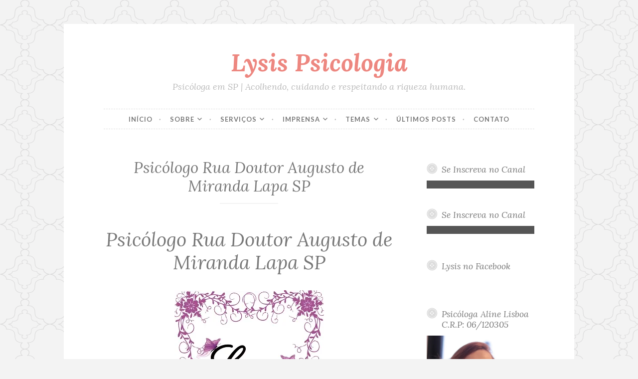

--- FILE ---
content_type: text/html; charset=UTF-8
request_url: https://www.lysispsicologia.com.br/psicologo-rua-doutor-augusto-de-miranda-lapa-sp/
body_size: 24905
content:
<!DOCTYPE html>
<html lang="pt-BR">
<head>
<meta charset="UTF-8">
<meta name="viewport" content="width=device-width, initial-scale=1">
<link rel="profile" href="https://gmpg.org/xfn/11">
<link rel="pingback" href="https://www.lysispsicologia.com.br/xmlrpc.php">


<meta name='robots' content='index, follow, max-image-preview:large, max-snippet:-1, max-video-preview:-1' />

	<!-- This site is optimized with the Yoast SEO plugin v22.6 - https://yoast.com/wordpress/plugins/seo/ -->
	<title>Psicólogo Rua Doutor Augusto de Miranda Lapa SP - Lysis Psicologia</title>
	<link rel="canonical" href="https://www.lysispsicologia.com.br/psicologo-rua-doutor-augusto-de-miranda-lapa-sp/" />
	<meta property="og:locale" content="pt_BR" />
	<meta property="og:type" content="article" />
	<meta property="og:title" content="Psicólogo Rua Doutor Augusto de Miranda Lapa SP - Lysis Psicologia" />
	<meta property="og:description" content="Procurando Psicólogo na Rua Doutor Augusto de Miranda Lapa? SP Então, você vai adorar conhecer o Lysis Consultório de Psicologia. Por meio do acolhimento integral do ser, nós oferecemos um serviço de atendimento ético e voltado para todos que buscam melhor qualidade de vida e afastamento das angústias existenciais." />
	<meta property="og:url" content="https://www.lysispsicologia.com.br/psicologo-rua-doutor-augusto-de-miranda-lapa-sp/" />
	<meta property="og:site_name" content="Lysis Psicologia" />
	<meta property="article:publisher" content="https://www.facebook.com/psicolysis/" />
	<meta property="article:modified_time" content="2019-05-17T04:43:33+00:00" />
	<meta property="og:image" content="https://i2.wp.com/www.lysispsicologia.com.br/wp-content/uploads/2018/02/Psicólogo-em-SP.jpg-54.jpeg?fit=600%2C634&ssl=1" />
	<meta property="og:image:width" content="600" />
	<meta property="og:image:height" content="634" />
	<meta property="og:image:type" content="image/jpeg" />
	<meta name="twitter:card" content="summary_large_image" />
	<meta name="twitter:site" content="@lysispsicologia" />
	<meta name="twitter:label1" content="Est. tempo de leitura" />
	<meta name="twitter:data1" content="4 minutos" />
	<script type="application/ld+json" class="yoast-schema-graph">{"@context":"https://schema.org","@graph":[{"@type":"WebPage","@id":"https://www.lysispsicologia.com.br/psicologo-rua-doutor-augusto-de-miranda-lapa-sp/","url":"https://www.lysispsicologia.com.br/psicologo-rua-doutor-augusto-de-miranda-lapa-sp/","name":"Psicólogo Rua Doutor Augusto de Miranda Lapa SP - Lysis Psicologia","isPartOf":{"@id":"https://www.lysispsicologia.com.br/#website"},"primaryImageOfPage":{"@id":"https://www.lysispsicologia.com.br/psicologo-rua-doutor-augusto-de-miranda-lapa-sp/#primaryimage"},"image":{"@id":"https://www.lysispsicologia.com.br/psicologo-rua-doutor-augusto-de-miranda-lapa-sp/#primaryimage"},"thumbnailUrl":"https://i0.wp.com/www.lysispsicologia.com.br/wp-content/uploads/2018/02/Psicólogo-em-SP.jpg-54.jpeg?fit=600%2C634&ssl=1","datePublished":"2018-02-12T02:00:00+00:00","dateModified":"2019-05-17T04:43:33+00:00","breadcrumb":{"@id":"https://www.lysispsicologia.com.br/psicologo-rua-doutor-augusto-de-miranda-lapa-sp/#breadcrumb"},"inLanguage":"pt-BR","potentialAction":[{"@type":"ReadAction","target":["https://www.lysispsicologia.com.br/psicologo-rua-doutor-augusto-de-miranda-lapa-sp/"]}]},{"@type":"ImageObject","inLanguage":"pt-BR","@id":"https://www.lysispsicologia.com.br/psicologo-rua-doutor-augusto-de-miranda-lapa-sp/#primaryimage","url":"https://i0.wp.com/www.lysispsicologia.com.br/wp-content/uploads/2018/02/Psicólogo-em-SP.jpg-54.jpeg?fit=600%2C634&ssl=1","contentUrl":"https://i0.wp.com/www.lysispsicologia.com.br/wp-content/uploads/2018/02/Psicólogo-em-SP.jpg-54.jpeg?fit=600%2C634&ssl=1","width":600,"height":634,"caption":"Psicólogo Rua Doutor Augusto de Miranda Lapa SP"},{"@type":"BreadcrumbList","@id":"https://www.lysispsicologia.com.br/psicologo-rua-doutor-augusto-de-miranda-lapa-sp/#breadcrumb","itemListElement":[{"@type":"ListItem","position":1,"name":"Início","item":"https://www.lysispsicologia.com.br/"},{"@type":"ListItem","position":2,"name":"Psicólogo Rua Doutor Augusto de Miranda Lapa SP"}]},{"@type":"WebSite","@id":"https://www.lysispsicologia.com.br/#website","url":"https://www.lysispsicologia.com.br/","name":"Lysis Psicologia","description":"Psicóloga em SP | Acolhendo, cuidando e respeitando a riqueza humana.","publisher":{"@id":"https://www.lysispsicologia.com.br/#organization"},"potentialAction":[{"@type":"SearchAction","target":{"@type":"EntryPoint","urlTemplate":"https://www.lysispsicologia.com.br/?s={search_term_string}"},"query-input":"required name=search_term_string"}],"inLanguage":"pt-BR"},{"@type":"Organization","@id":"https://www.lysispsicologia.com.br/#organization","name":"Lysis Consultório de Psicologia","url":"https://www.lysispsicologia.com.br/","logo":{"@type":"ImageObject","inLanguage":"pt-BR","@id":"https://www.lysispsicologia.com.br/#/schema/logo/image/","url":"https://i1.wp.com/www.lysispsicologia.com.br/wp-content/uploads/2019/03/Consultório-de-Psicologia-Lapa-Lysis.jpg.jpeg?fit=300%2C296&ssl=1","contentUrl":"https://i1.wp.com/www.lysispsicologia.com.br/wp-content/uploads/2019/03/Consultório-de-Psicologia-Lapa-Lysis.jpg.jpeg?fit=300%2C296&ssl=1","width":300,"height":296,"caption":"Lysis Consultório de Psicologia"},"image":{"@id":"https://www.lysispsicologia.com.br/#/schema/logo/image/"},"sameAs":["https://www.facebook.com/psicolysis/","https://x.com/lysispsicologia","https://www.instagram.com/lysis.psicologia/","https://www.linkedin.com/in/aline-lisboa-farias-b97202a1/","https://br.pinterest.com/lysispsicologia/","https://www.youtube.com/c/PsicólogaAlineLisboa"]}]}</script>
	<!-- / Yoast SEO plugin. -->


<link rel='dns-prefetch' href='//stats.wp.com' />
<link rel='dns-prefetch' href='//fonts.googleapis.com' />
<link rel='dns-prefetch' href='//v0.wordpress.com' />
<link rel='dns-prefetch' href='//c0.wp.com' />
<link rel='dns-prefetch' href='//i0.wp.com' />
<link rel="alternate" type="application/rss+xml" title="Feed para Lysis Psicologia &raquo;" href="https://www.lysispsicologia.com.br/feed/" />
<link rel="alternate" type="application/rss+xml" title="Feed de comentários para Lysis Psicologia &raquo;" href="https://www.lysispsicologia.com.br/comments/feed/" />
<script id="wpp-js" src="https://www.lysispsicologia.com.br/wp-content/plugins/wordpress-popular-posts/assets/js/wpp.min.js?ver=7.3.6" data-sampling="0" data-sampling-rate="100" data-api-url="https://www.lysispsicologia.com.br/wp-json/wordpress-popular-posts" data-post-id="2255" data-token="b74917de13" data-lang="0" data-debug="0" type="b0e075ddd84f00a995a095c4-text/javascript"></script>
<link rel="alternate" type="application/rss+xml" title="Feed de comentários para Lysis Psicologia &raquo; Psicólogo Rua Doutor Augusto de Miranda Lapa SP" href="https://www.lysispsicologia.com.br/psicologo-rua-doutor-augusto-de-miranda-lapa-sp/feed/" />
<script type="b0e075ddd84f00a995a095c4-text/javascript">
window._wpemojiSettings = {"baseUrl":"https:\/\/s.w.org\/images\/core\/emoji\/14.0.0\/72x72\/","ext":".png","svgUrl":"https:\/\/s.w.org\/images\/core\/emoji\/14.0.0\/svg\/","svgExt":".svg","source":{"concatemoji":"https:\/\/www.lysispsicologia.com.br\/wp-includes\/js\/wp-emoji-release.min.js?ver=6.3.7"}};
/*! This file is auto-generated */
!function(i,n){var o,s,e;function c(e){try{var t={supportTests:e,timestamp:(new Date).valueOf()};sessionStorage.setItem(o,JSON.stringify(t))}catch(e){}}function p(e,t,n){e.clearRect(0,0,e.canvas.width,e.canvas.height),e.fillText(t,0,0);var t=new Uint32Array(e.getImageData(0,0,e.canvas.width,e.canvas.height).data),r=(e.clearRect(0,0,e.canvas.width,e.canvas.height),e.fillText(n,0,0),new Uint32Array(e.getImageData(0,0,e.canvas.width,e.canvas.height).data));return t.every(function(e,t){return e===r[t]})}function u(e,t,n){switch(t){case"flag":return n(e,"\ud83c\udff3\ufe0f\u200d\u26a7\ufe0f","\ud83c\udff3\ufe0f\u200b\u26a7\ufe0f")?!1:!n(e,"\ud83c\uddfa\ud83c\uddf3","\ud83c\uddfa\u200b\ud83c\uddf3")&&!n(e,"\ud83c\udff4\udb40\udc67\udb40\udc62\udb40\udc65\udb40\udc6e\udb40\udc67\udb40\udc7f","\ud83c\udff4\u200b\udb40\udc67\u200b\udb40\udc62\u200b\udb40\udc65\u200b\udb40\udc6e\u200b\udb40\udc67\u200b\udb40\udc7f");case"emoji":return!n(e,"\ud83e\udef1\ud83c\udffb\u200d\ud83e\udef2\ud83c\udfff","\ud83e\udef1\ud83c\udffb\u200b\ud83e\udef2\ud83c\udfff")}return!1}function f(e,t,n){var r="undefined"!=typeof WorkerGlobalScope&&self instanceof WorkerGlobalScope?new OffscreenCanvas(300,150):i.createElement("canvas"),a=r.getContext("2d",{willReadFrequently:!0}),o=(a.textBaseline="top",a.font="600 32px Arial",{});return e.forEach(function(e){o[e]=t(a,e,n)}),o}function t(e){var t=i.createElement("script");t.src=e,t.defer=!0,i.head.appendChild(t)}"undefined"!=typeof Promise&&(o="wpEmojiSettingsSupports",s=["flag","emoji"],n.supports={everything:!0,everythingExceptFlag:!0},e=new Promise(function(e){i.addEventListener("DOMContentLoaded",e,{once:!0})}),new Promise(function(t){var n=function(){try{var e=JSON.parse(sessionStorage.getItem(o));if("object"==typeof e&&"number"==typeof e.timestamp&&(new Date).valueOf()<e.timestamp+604800&&"object"==typeof e.supportTests)return e.supportTests}catch(e){}return null}();if(!n){if("undefined"!=typeof Worker&&"undefined"!=typeof OffscreenCanvas&&"undefined"!=typeof URL&&URL.createObjectURL&&"undefined"!=typeof Blob)try{var e="postMessage("+f.toString()+"("+[JSON.stringify(s),u.toString(),p.toString()].join(",")+"));",r=new Blob([e],{type:"text/javascript"}),a=new Worker(URL.createObjectURL(r),{name:"wpTestEmojiSupports"});return void(a.onmessage=function(e){c(n=e.data),a.terminate(),t(n)})}catch(e){}c(n=f(s,u,p))}t(n)}).then(function(e){for(var t in e)n.supports[t]=e[t],n.supports.everything=n.supports.everything&&n.supports[t],"flag"!==t&&(n.supports.everythingExceptFlag=n.supports.everythingExceptFlag&&n.supports[t]);n.supports.everythingExceptFlag=n.supports.everythingExceptFlag&&!n.supports.flag,n.DOMReady=!1,n.readyCallback=function(){n.DOMReady=!0}}).then(function(){return e}).then(function(){var e;n.supports.everything||(n.readyCallback(),(e=n.source||{}).concatemoji?t(e.concatemoji):e.wpemoji&&e.twemoji&&(t(e.twemoji),t(e.wpemoji)))}))}((window,document),window._wpemojiSettings);
</script>
<style type="text/css">
img.wp-smiley,
img.emoji {
	display: inline !important;
	border: none !important;
	box-shadow: none !important;
	height: 1em !important;
	width: 1em !important;
	margin: 0 0.07em !important;
	vertical-align: -0.1em !important;
	background: none !important;
	padding: 0 !important;
}
</style>
	<link rel='stylesheet' id='pt-cv-public-style-css' href='https://www.lysispsicologia.com.br/wp-content/plugins/content-views-query-and-display-post-page/public/assets/css/cv.css?ver=4.2.1' type='text/css' media='all' />
<link rel='stylesheet' id='wp-block-library-css' href='https://c0.wp.com/c/6.3.7/wp-includes/css/dist/block-library/style.min.css' type='text/css' media='all' />
<style id='wp-block-library-inline-css' type='text/css'>
.has-text-align-justify{text-align:justify;}
</style>
<link rel='stylesheet' id='mediaelement-css' href='https://c0.wp.com/c/6.3.7/wp-includes/js/mediaelement/mediaelementplayer-legacy.min.css' type='text/css' media='all' />
<link rel='stylesheet' id='wp-mediaelement-css' href='https://c0.wp.com/c/6.3.7/wp-includes/js/mediaelement/wp-mediaelement.min.css' type='text/css' media='all' />
<style id='jetpack-sharing-buttons-style-inline-css' type='text/css'>
.jetpack-sharing-buttons__services-list{display:flex;flex-direction:row;flex-wrap:wrap;gap:0;list-style-type:none;margin:5px;padding:0}.jetpack-sharing-buttons__services-list.has-small-icon-size{font-size:12px}.jetpack-sharing-buttons__services-list.has-normal-icon-size{font-size:16px}.jetpack-sharing-buttons__services-list.has-large-icon-size{font-size:24px}.jetpack-sharing-buttons__services-list.has-huge-icon-size{font-size:36px}@media print{.jetpack-sharing-buttons__services-list{display:none!important}}.editor-styles-wrapper .wp-block-jetpack-sharing-buttons{gap:0;padding-inline-start:0}ul.jetpack-sharing-buttons__services-list.has-background{padding:1.25em 2.375em}
</style>
<style id='classic-theme-styles-inline-css' type='text/css'>
/*! This file is auto-generated */
.wp-block-button__link{color:#fff;background-color:#32373c;border-radius:9999px;box-shadow:none;text-decoration:none;padding:calc(.667em + 2px) calc(1.333em + 2px);font-size:1.125em}.wp-block-file__button{background:#32373c;color:#fff;text-decoration:none}
</style>
<style id='global-styles-inline-css' type='text/css'>
body{--wp--preset--color--black: #000000;--wp--preset--color--cyan-bluish-gray: #abb8c3;--wp--preset--color--white: #ffffff;--wp--preset--color--pale-pink: #f78da7;--wp--preset--color--vivid-red: #cf2e2e;--wp--preset--color--luminous-vivid-orange: #ff6900;--wp--preset--color--luminous-vivid-amber: #fcb900;--wp--preset--color--light-green-cyan: #7bdcb5;--wp--preset--color--vivid-green-cyan: #00d084;--wp--preset--color--pale-cyan-blue: #8ed1fc;--wp--preset--color--vivid-cyan-blue: #0693e3;--wp--preset--color--vivid-purple: #9b51e0;--wp--preset--gradient--vivid-cyan-blue-to-vivid-purple: linear-gradient(135deg,rgba(6,147,227,1) 0%,rgb(155,81,224) 100%);--wp--preset--gradient--light-green-cyan-to-vivid-green-cyan: linear-gradient(135deg,rgb(122,220,180) 0%,rgb(0,208,130) 100%);--wp--preset--gradient--luminous-vivid-amber-to-luminous-vivid-orange: linear-gradient(135deg,rgba(252,185,0,1) 0%,rgba(255,105,0,1) 100%);--wp--preset--gradient--luminous-vivid-orange-to-vivid-red: linear-gradient(135deg,rgba(255,105,0,1) 0%,rgb(207,46,46) 100%);--wp--preset--gradient--very-light-gray-to-cyan-bluish-gray: linear-gradient(135deg,rgb(238,238,238) 0%,rgb(169,184,195) 100%);--wp--preset--gradient--cool-to-warm-spectrum: linear-gradient(135deg,rgb(74,234,220) 0%,rgb(151,120,209) 20%,rgb(207,42,186) 40%,rgb(238,44,130) 60%,rgb(251,105,98) 80%,rgb(254,248,76) 100%);--wp--preset--gradient--blush-light-purple: linear-gradient(135deg,rgb(255,206,236) 0%,rgb(152,150,240) 100%);--wp--preset--gradient--blush-bordeaux: linear-gradient(135deg,rgb(254,205,165) 0%,rgb(254,45,45) 50%,rgb(107,0,62) 100%);--wp--preset--gradient--luminous-dusk: linear-gradient(135deg,rgb(255,203,112) 0%,rgb(199,81,192) 50%,rgb(65,88,208) 100%);--wp--preset--gradient--pale-ocean: linear-gradient(135deg,rgb(255,245,203) 0%,rgb(182,227,212) 50%,rgb(51,167,181) 100%);--wp--preset--gradient--electric-grass: linear-gradient(135deg,rgb(202,248,128) 0%,rgb(113,206,126) 100%);--wp--preset--gradient--midnight: linear-gradient(135deg,rgb(2,3,129) 0%,rgb(40,116,252) 100%);--wp--preset--font-size--small: 13px;--wp--preset--font-size--medium: 20px;--wp--preset--font-size--large: 36px;--wp--preset--font-size--x-large: 42px;--wp--preset--spacing--20: 0.44rem;--wp--preset--spacing--30: 0.67rem;--wp--preset--spacing--40: 1rem;--wp--preset--spacing--50: 1.5rem;--wp--preset--spacing--60: 2.25rem;--wp--preset--spacing--70: 3.38rem;--wp--preset--spacing--80: 5.06rem;--wp--preset--shadow--natural: 6px 6px 9px rgba(0, 0, 0, 0.2);--wp--preset--shadow--deep: 12px 12px 50px rgba(0, 0, 0, 0.4);--wp--preset--shadow--sharp: 6px 6px 0px rgba(0, 0, 0, 0.2);--wp--preset--shadow--outlined: 6px 6px 0px -3px rgba(255, 255, 255, 1), 6px 6px rgba(0, 0, 0, 1);--wp--preset--shadow--crisp: 6px 6px 0px rgba(0, 0, 0, 1);}:where(.is-layout-flex){gap: 0.5em;}:where(.is-layout-grid){gap: 0.5em;}body .is-layout-flow > .alignleft{float: left;margin-inline-start: 0;margin-inline-end: 2em;}body .is-layout-flow > .alignright{float: right;margin-inline-start: 2em;margin-inline-end: 0;}body .is-layout-flow > .aligncenter{margin-left: auto !important;margin-right: auto !important;}body .is-layout-constrained > .alignleft{float: left;margin-inline-start: 0;margin-inline-end: 2em;}body .is-layout-constrained > .alignright{float: right;margin-inline-start: 2em;margin-inline-end: 0;}body .is-layout-constrained > .aligncenter{margin-left: auto !important;margin-right: auto !important;}body .is-layout-constrained > :where(:not(.alignleft):not(.alignright):not(.alignfull)){max-width: var(--wp--style--global--content-size);margin-left: auto !important;margin-right: auto !important;}body .is-layout-constrained > .alignwide{max-width: var(--wp--style--global--wide-size);}body .is-layout-flex{display: flex;}body .is-layout-flex{flex-wrap: wrap;align-items: center;}body .is-layout-flex > *{margin: 0;}body .is-layout-grid{display: grid;}body .is-layout-grid > *{margin: 0;}:where(.wp-block-columns.is-layout-flex){gap: 2em;}:where(.wp-block-columns.is-layout-grid){gap: 2em;}:where(.wp-block-post-template.is-layout-flex){gap: 1.25em;}:where(.wp-block-post-template.is-layout-grid){gap: 1.25em;}.has-black-color{color: var(--wp--preset--color--black) !important;}.has-cyan-bluish-gray-color{color: var(--wp--preset--color--cyan-bluish-gray) !important;}.has-white-color{color: var(--wp--preset--color--white) !important;}.has-pale-pink-color{color: var(--wp--preset--color--pale-pink) !important;}.has-vivid-red-color{color: var(--wp--preset--color--vivid-red) !important;}.has-luminous-vivid-orange-color{color: var(--wp--preset--color--luminous-vivid-orange) !important;}.has-luminous-vivid-amber-color{color: var(--wp--preset--color--luminous-vivid-amber) !important;}.has-light-green-cyan-color{color: var(--wp--preset--color--light-green-cyan) !important;}.has-vivid-green-cyan-color{color: var(--wp--preset--color--vivid-green-cyan) !important;}.has-pale-cyan-blue-color{color: var(--wp--preset--color--pale-cyan-blue) !important;}.has-vivid-cyan-blue-color{color: var(--wp--preset--color--vivid-cyan-blue) !important;}.has-vivid-purple-color{color: var(--wp--preset--color--vivid-purple) !important;}.has-black-background-color{background-color: var(--wp--preset--color--black) !important;}.has-cyan-bluish-gray-background-color{background-color: var(--wp--preset--color--cyan-bluish-gray) !important;}.has-white-background-color{background-color: var(--wp--preset--color--white) !important;}.has-pale-pink-background-color{background-color: var(--wp--preset--color--pale-pink) !important;}.has-vivid-red-background-color{background-color: var(--wp--preset--color--vivid-red) !important;}.has-luminous-vivid-orange-background-color{background-color: var(--wp--preset--color--luminous-vivid-orange) !important;}.has-luminous-vivid-amber-background-color{background-color: var(--wp--preset--color--luminous-vivid-amber) !important;}.has-light-green-cyan-background-color{background-color: var(--wp--preset--color--light-green-cyan) !important;}.has-vivid-green-cyan-background-color{background-color: var(--wp--preset--color--vivid-green-cyan) !important;}.has-pale-cyan-blue-background-color{background-color: var(--wp--preset--color--pale-cyan-blue) !important;}.has-vivid-cyan-blue-background-color{background-color: var(--wp--preset--color--vivid-cyan-blue) !important;}.has-vivid-purple-background-color{background-color: var(--wp--preset--color--vivid-purple) !important;}.has-black-border-color{border-color: var(--wp--preset--color--black) !important;}.has-cyan-bluish-gray-border-color{border-color: var(--wp--preset--color--cyan-bluish-gray) !important;}.has-white-border-color{border-color: var(--wp--preset--color--white) !important;}.has-pale-pink-border-color{border-color: var(--wp--preset--color--pale-pink) !important;}.has-vivid-red-border-color{border-color: var(--wp--preset--color--vivid-red) !important;}.has-luminous-vivid-orange-border-color{border-color: var(--wp--preset--color--luminous-vivid-orange) !important;}.has-luminous-vivid-amber-border-color{border-color: var(--wp--preset--color--luminous-vivid-amber) !important;}.has-light-green-cyan-border-color{border-color: var(--wp--preset--color--light-green-cyan) !important;}.has-vivid-green-cyan-border-color{border-color: var(--wp--preset--color--vivid-green-cyan) !important;}.has-pale-cyan-blue-border-color{border-color: var(--wp--preset--color--pale-cyan-blue) !important;}.has-vivid-cyan-blue-border-color{border-color: var(--wp--preset--color--vivid-cyan-blue) !important;}.has-vivid-purple-border-color{border-color: var(--wp--preset--color--vivid-purple) !important;}.has-vivid-cyan-blue-to-vivid-purple-gradient-background{background: var(--wp--preset--gradient--vivid-cyan-blue-to-vivid-purple) !important;}.has-light-green-cyan-to-vivid-green-cyan-gradient-background{background: var(--wp--preset--gradient--light-green-cyan-to-vivid-green-cyan) !important;}.has-luminous-vivid-amber-to-luminous-vivid-orange-gradient-background{background: var(--wp--preset--gradient--luminous-vivid-amber-to-luminous-vivid-orange) !important;}.has-luminous-vivid-orange-to-vivid-red-gradient-background{background: var(--wp--preset--gradient--luminous-vivid-orange-to-vivid-red) !important;}.has-very-light-gray-to-cyan-bluish-gray-gradient-background{background: var(--wp--preset--gradient--very-light-gray-to-cyan-bluish-gray) !important;}.has-cool-to-warm-spectrum-gradient-background{background: var(--wp--preset--gradient--cool-to-warm-spectrum) !important;}.has-blush-light-purple-gradient-background{background: var(--wp--preset--gradient--blush-light-purple) !important;}.has-blush-bordeaux-gradient-background{background: var(--wp--preset--gradient--blush-bordeaux) !important;}.has-luminous-dusk-gradient-background{background: var(--wp--preset--gradient--luminous-dusk) !important;}.has-pale-ocean-gradient-background{background: var(--wp--preset--gradient--pale-ocean) !important;}.has-electric-grass-gradient-background{background: var(--wp--preset--gradient--electric-grass) !important;}.has-midnight-gradient-background{background: var(--wp--preset--gradient--midnight) !important;}.has-small-font-size{font-size: var(--wp--preset--font-size--small) !important;}.has-medium-font-size{font-size: var(--wp--preset--font-size--medium) !important;}.has-large-font-size{font-size: var(--wp--preset--font-size--large) !important;}.has-x-large-font-size{font-size: var(--wp--preset--font-size--x-large) !important;}
.wp-block-navigation a:where(:not(.wp-element-button)){color: inherit;}
:where(.wp-block-post-template.is-layout-flex){gap: 1.25em;}:where(.wp-block-post-template.is-layout-grid){gap: 1.25em;}
:where(.wp-block-columns.is-layout-flex){gap: 2em;}:where(.wp-block-columns.is-layout-grid){gap: 2em;}
.wp-block-pullquote{font-size: 1.5em;line-height: 1.6;}
</style>
<link rel='stylesheet' id='contact-form-7-css' href='https://www.lysispsicologia.com.br/wp-content/plugins/contact-form-7/includes/css/styles.css?ver=5.9.8' type='text/css' media='all' />
<link rel='stylesheet' id='wordpress-popular-posts-css-css' href='https://www.lysispsicologia.com.br/wp-content/plugins/wordpress-popular-posts/assets/css/wpp.css?ver=7.3.6' type='text/css' media='all' />
<link rel='stylesheet' id='button-style-css' href='https://www.lysispsicologia.com.br/wp-content/themes/button/style.css?ver=6.3.7' type='text/css' media='all' />
<link rel='stylesheet' id='button-fonts-css' href='//fonts.googleapis.com/css?family=Lato%3A400%2C300%2C300italic%2C400italic%2C700%2C700italic%7CLora%3A400italic%2C700italic&#038;subset=latin%2Clatin-ext' type='text/css' media='all' />
<link rel='stylesheet' id='genericons-css' href='https://c0.wp.com/p/jetpack/13.3.2/_inc/genericons/genericons/genericons.css' type='text/css' media='all' />
<style id='jetpack_facebook_likebox-inline-css' type='text/css'>
.widget_facebook_likebox {
	overflow: hidden;
}

</style>
<link rel='stylesheet' id='social-logos-css' href='https://c0.wp.com/p/jetpack/13.3.2/_inc/social-logos/social-logos.min.css' type='text/css' media='all' />
<link rel='stylesheet' id='jetpack_css-css' href='https://c0.wp.com/p/jetpack/13.3.2/css/jetpack.css' type='text/css' media='all' />
<script type="b0e075ddd84f00a995a095c4-text/javascript" src='https://c0.wp.com/c/6.3.7/wp-includes/js/jquery/jquery.min.js' id='jquery-core-js'></script>
<script type="b0e075ddd84f00a995a095c4-text/javascript" src='https://c0.wp.com/c/6.3.7/wp-includes/js/jquery/jquery-migrate.min.js' id='jquery-migrate-js'></script>
<link rel="https://api.w.org/" href="https://www.lysispsicologia.com.br/wp-json/" /><link rel="alternate" type="application/json" href="https://www.lysispsicologia.com.br/wp-json/wp/v2/pages/2255" /><link rel="EditURI" type="application/rsd+xml" title="RSD" href="https://www.lysispsicologia.com.br/xmlrpc.php?rsd" />
<meta name="generator" content="WordPress 6.3.7" />
<link rel='shortlink' href='https://wp.me/P7Zglj-An' />
<link rel="alternate" type="application/json+oembed" href="https://www.lysispsicologia.com.br/wp-json/oembed/1.0/embed?url=https%3A%2F%2Fwww.lysispsicologia.com.br%2Fpsicologo-rua-doutor-augusto-de-miranda-lapa-sp%2F" />
<link rel="alternate" type="text/xml+oembed" href="https://www.lysispsicologia.com.br/wp-json/oembed/1.0/embed?url=https%3A%2F%2Fwww.lysispsicologia.com.br%2Fpsicologo-rua-doutor-augusto-de-miranda-lapa-sp%2F&#038;format=xml" />
	<style>img#wpstats{display:none}</style>
		            <style id="wpp-loading-animation-styles">@-webkit-keyframes bgslide{from{background-position-x:0}to{background-position-x:-200%}}@keyframes bgslide{from{background-position-x:0}to{background-position-x:-200%}}.wpp-widget-block-placeholder,.wpp-shortcode-placeholder{margin:0 auto;width:60px;height:3px;background:#dd3737;background:linear-gradient(90deg,#dd3737 0%,#571313 10%,#dd3737 100%);background-size:200% auto;border-radius:3px;-webkit-animation:bgslide 1s infinite linear;animation:bgslide 1s infinite linear}</style>
            	<style type="text/css">
			.site-title a {
			color: #ed8780;
		}
		</style>
	<style type="text/css" id="custom-background-css">
body.custom-background { background-image: url("https://www.lysispsicologia.com.br/wp-content/themes/button/img/buttonbg20151103.png"); background-position: left top; background-size: auto; background-repeat: repeat; background-attachment: scroll; }
</style>
	<link rel="icon" href="https://i0.wp.com/www.lysispsicologia.com.br/wp-content/uploads/2022/02/cropped-lysislogo.jpeg?fit=32%2C32&#038;ssl=1" sizes="32x32" />
<link rel="icon" href="https://i0.wp.com/www.lysispsicologia.com.br/wp-content/uploads/2022/02/cropped-lysislogo.jpeg?fit=192%2C192&#038;ssl=1" sizes="192x192" />
<link rel="apple-touch-icon" href="https://i0.wp.com/www.lysispsicologia.com.br/wp-content/uploads/2022/02/cropped-lysislogo.jpeg?fit=180%2C180&#038;ssl=1" />
<meta name="msapplication-TileImage" content="https://i0.wp.com/www.lysispsicologia.com.br/wp-content/uploads/2022/02/cropped-lysislogo.jpeg?fit=270%2C270&#038;ssl=1" />
</head>

<body data-rsssl=1 class="page-template-default page page-id-2255 custom-background">
<div id="page" class="hfeed site">
	<a class="skip-link screen-reader-text" href="#content">Ir para conteúdo</a>

	<header id="masthead" class="site-header" role="banner">
		<div class="site-branding">
			<a href="https://www.lysispsicologia.com.br/" class="site-logo-link" rel="home" itemprop="url"></a>						<h1 class="site-title"><a href="https://www.lysispsicologia.com.br/" rel="home">Lysis Psicologia</a></h1>
			<h2 class="site-description">Psicóloga em SP | Acolhendo, cuidando e respeitando a riqueza humana.</h2>
		</div><!-- .site-branding -->
	</header><!-- #masthead -->

	<nav id="site-navigation" class="main-navigation" role="navigation">
		<button class="menu-toggle" aria-controls="primary-menu" aria-expanded="false">Menu</button>
		<div class="menu-menu-ok-container"><ul id="primary-menu" class="menu"><li id="menu-item-825" class="menu-item menu-item-type-custom menu-item-object-custom menu-item-home menu-item-825"><a href="https://www.lysispsicologia.com.br/">Início</a></li>
<li id="menu-item-830" class="menu-item menu-item-type-post_type menu-item-object-page menu-item-has-children menu-item-830"><a href="https://www.lysispsicologia.com.br/sobre-mim/">Sobre</a>
<ul class="sub-menu">
	<li id="menu-item-4415" class="menu-item menu-item-type-post_type menu-item-object-page menu-item-4415"><a href="https://www.lysispsicologia.com.br/aviso-legal/">Aviso Legal</a></li>
</ul>
</li>
<li id="menu-item-829" class="menu-item menu-item-type-post_type menu-item-object-page menu-item-has-children menu-item-829"><a href="https://www.lysispsicologia.com.br/servicos/">Serviços</a>
<ul class="sub-menu">
	<li id="menu-item-1254" class="menu-item menu-item-type-post_type menu-item-object-page menu-item-1254"><a href="https://www.lysispsicologia.com.br/servicos/psicoterapia-infantil/">Psicoterapia Infantil</a></li>
	<li id="menu-item-1279" class="menu-item menu-item-type-post_type menu-item-object-page menu-item-1279"><a href="https://www.lysispsicologia.com.br/servicos/psicoterapia-para-adolescentes/">Psicoterapia para Adolescentes</a></li>
	<li id="menu-item-1278" class="menu-item menu-item-type-post_type menu-item-object-page menu-item-1278"><a href="https://www.lysispsicologia.com.br/servicos/psicoterapia-para-adultos/">Psicoterapia para Adultos</a></li>
	<li id="menu-item-1303" class="menu-item menu-item-type-post_type menu-item-object-page menu-item-1303"><a href="https://www.lysispsicologia.com.br/servicos/psicoterapia-para-idosos/">Psicoterapia para Idosos</a></li>
	<li id="menu-item-1293" class="menu-item menu-item-type-post_type menu-item-object-page menu-item-1293"><a href="https://www.lysispsicologia.com.br/servicos/psicoterapia-de-casal/">Psicoterapia de Casal</a></li>
	<li id="menu-item-2939" class="menu-item menu-item-type-post_type menu-item-object-page menu-item-2939"><a href="https://www.lysispsicologia.com.br/servicos/supervisao-em-psicologia-sp/">Supervisão em Psicologia SP</a></li>
	<li id="menu-item-2957" class="menu-item menu-item-type-post_type menu-item-object-page menu-item-2957"><a href="https://www.lysispsicologia.com.br/servicos/workshop-terapeutico-sp-projeto-coracao-psicologia-arteterapia/">WorkShops Terapêuticos SP</a></li>
</ul>
</li>
<li id="menu-item-4012" class="menu-item menu-item-type-post_type menu-item-object-page menu-item-has-children menu-item-4012"><a href="https://www.lysispsicologia.com.br/imprensa/">Imprensa</a>
<ul class="sub-menu">
	<li id="menu-item-826" class="menu-item menu-item-type-post_type menu-item-object-page menu-item-826"><a href="https://www.lysispsicologia.com.br/imprensa/redes-sociais/">Redes Sociais</a></li>
</ul>
</li>
<li id="menu-item-4042" class="menu-item menu-item-type-post_type menu-item-object-page menu-item-has-children menu-item-4042"><a href="https://www.lysispsicologia.com.br/temas/">Temas</a>
<ul class="sub-menu">
	<li id="menu-item-4076" class="menu-item menu-item-type-post_type menu-item-object-page menu-item-has-children menu-item-4076"><a href="https://www.lysispsicologia.com.br/temas/abordagens/">Abordagens</a>
	<ul class="sub-menu">
		<li id="menu-item-4079" class="menu-item menu-item-type-post_type menu-item-object-page menu-item-4079"><a href="https://www.lysispsicologia.com.br/temas/abordagens/junguiana/">Junguiana</a></li>
	</ul>
</li>
	<li id="menu-item-4074" class="menu-item menu-item-type-post_type menu-item-object-page menu-item-has-children menu-item-4074"><a href="https://www.lysispsicologia.com.br/temas/area-de-atuacao/">Área de Atuação</a>
	<ul class="sub-menu">
		<li id="menu-item-4075" class="menu-item menu-item-type-post_type menu-item-object-page menu-item-4075"><a href="https://www.lysispsicologia.com.br/temas/area-de-atuacao/psicologia-clinica/">Psicologia Clínica</a></li>
	</ul>
</li>
	<li id="menu-item-4498" class="menu-item menu-item-type-post_type menu-item-object-page menu-item-4498"><a href="https://www.lysispsicologia.com.br/temas/bullying/">Bullying</a></li>
	<li id="menu-item-4227" class="menu-item menu-item-type-post_type menu-item-object-page menu-item-4227"><a href="https://www.lysispsicologia.com.br/temas/curiosidades/">Curiosidades</a></li>
	<li id="menu-item-4348" class="menu-item menu-item-type-post_type menu-item-object-page menu-item-4348"><a href="https://www.lysispsicologia.com.br/temas/desenvolvimento-pessoal/">Desenvolvimento Pessoal</a></li>
	<li id="menu-item-4238" class="menu-item menu-item-type-post_type menu-item-object-page menu-item-4238"><a href="https://www.lysispsicologia.com.br/temas/reflexao-do-dia/">Reflexão do Dia</a></li>
	<li id="menu-item-4092" class="menu-item menu-item-type-post_type menu-item-object-page menu-item-4092"><a href="https://www.lysispsicologia.com.br/temas/relacionamentos/">Relacionamentos</a></li>
	<li id="menu-item-4089" class="menu-item menu-item-type-post_type menu-item-object-page menu-item-has-children menu-item-4089"><a href="https://www.lysispsicologia.com.br/temas/saude-mental/">Saúde Mental</a>
	<ul class="sub-menu">
		<li id="menu-item-4090" class="menu-item menu-item-type-post_type menu-item-object-page menu-item-4090"><a href="https://www.lysispsicologia.com.br/temas/saude-mental/fobias/">Fobias</a></li>
		<li id="menu-item-4091" class="menu-item menu-item-type-post_type menu-item-object-page menu-item-4091"><a href="https://www.lysispsicologia.com.br/temas/saude-mental/transtornos/">Transtornos</a></li>
	</ul>
</li>
</ul>
</li>
<li id="menu-item-831" class="menu-item menu-item-type-post_type menu-item-object-page menu-item-831"><a href="https://www.lysispsicologia.com.br/blog/">Últimos Posts</a></li>
<li id="menu-item-827" class="menu-item menu-item-type-post_type menu-item-object-page menu-item-827"><a href="https://www.lysispsicologia.com.br/contato/">Contato</a></li>
</ul></div>	</nav><!-- #site-navigation -->

	</header><!-- #masthead -->

	<div id="content" class="site-content">
	<div id="primary" class="content-area">
		<main id="main" class="site-main" role="main">

			
				
<article id="post-2255" class="post-2255 page type-page status-publish has-post-thumbnail hentry">
	<header class="entry-header">
		<h1 class="entry-title">Psicólogo Rua Doutor Augusto de Miranda Lapa SP</h1>	</header><!-- .entry-header -->

	<div class="entry-content">
		<h2 style="text-align: center;">Psicólogo Rua Doutor Augusto de Miranda Lapa SP</h2>
<p style="text-align: justify;"><img data-attachment-id="1767" data-permalink="https://www.lysispsicologia.com.br/consultorio-de-psicologia-lapa-sp/attachment/consultorio-de-psicologia-lapa-lysis/" data-orig-file="https://i0.wp.com/www.lysispsicologia.com.br/wp-content/uploads/2017/12/Consultório-de-Psicologia-Lapa-Lysis.jpg?fit=300%2C296&amp;ssl=1" data-orig-size="300,296" data-comments-opened="1" data-image-meta="{&quot;aperture&quot;:&quot;0&quot;,&quot;credit&quot;:&quot;&quot;,&quot;camera&quot;:&quot;&quot;,&quot;caption&quot;:&quot;&quot;,&quot;created_timestamp&quot;:&quot;0&quot;,&quot;copyright&quot;:&quot;&quot;,&quot;focal_length&quot;:&quot;0&quot;,&quot;iso&quot;:&quot;0&quot;,&quot;shutter_speed&quot;:&quot;0&quot;,&quot;title&quot;:&quot;&quot;,&quot;orientation&quot;:&quot;0&quot;}" data-image-title="Consultório de Psicologia Lapa &#8211; Lysis" data-image-description="&lt;p&gt;Consultório de Psicologia Lapa &#8211; Lysis&lt;/p&gt;
" data-image-caption="" data-medium-file="https://i0.wp.com/www.lysispsicologia.com.br/wp-content/uploads/2017/12/Consultório-de-Psicologia-Lapa-Lysis.jpg?fit=300%2C296&amp;ssl=1" data-large-file="https://i0.wp.com/www.lysispsicologia.com.br/wp-content/uploads/2017/12/Consultório-de-Psicologia-Lapa-Lysis.jpg?fit=300%2C296&amp;ssl=1" decoding="async" fetchpriority="high" class="wp-image-1767 size-full aligncenter" title="Consultorio de Psicologia Rua Doutor Augusto de Miranda Lapa SP" src="https://i0.wp.com/www.lysispsicologia.com.br/wp-content/uploads/2017/12/Consultório-de-Psicologia-Lapa-Lysis.jpg?resize=300%2C296&#038;ssl=1" alt="Psicologo Rua Doutor Augusto de Miranda Lapa SP" width="300" height="296" data-recalc-dims="1" /></p>
<p style="text-align: justify;">Procurando <strong>Psicólogo na Rua Doutor Augusto de Miranda Lapa SP</strong>? Então, você vai adorar conhecer o <strong>Lysis Consultório de Psicologia</strong> que está localizado nas suas proximidades.</p>
<p style="text-align: justify;">Com um ambiente tranquilo, agradável e acolhedor o Lysis Consultório de Psicologia está localizado na <a href="http://bit.ly/lysistrajano" target="_blank" rel="noopener noreferrer">Rua Trajano, 182 &#8211; CJ 907 (Edifício TAOK)</a> <span style="color: #ff00ff;">[Clique no endereço para ver no mapa]</span>, em uma região de fácil acesso, próximo ao terminal de ônibus e da estação Lapa da CPTM que facilitará na locomoção entre a Rua Doutor Augusto de Miranda Lapa SP e o Consultório de Psicologia.</p>
<p style="text-align: justify;">Tem alguma dúvida pontual ou precisa de informações? Esclareça rapidamente com uma mensagem via WhatsApp clicando no botão abaixo.</p>
<p style="text-align: justify;"><div style="--qlwapp-scheme-font-family:inherit;--qlwapp-scheme-font-size:18px;--qlwapp-scheme-icon-size:60px;--qlwapp-scheme-icon-font-size:24px;--qlwapp-scheme-box-max-height:400px;--qlwapp-scheme-box-message-word-break:break-all;" class="qlwapp qlwapp--shortcode" data-button="{&quot;layout&quot;:&quot;button&quot;,&quot;box&quot;:&quot;no&quot;,&quot;position&quot;:&quot;&quot;,&quot;text&quot;:&quot;Mensagem WhatsApp&quot;,&quot;message&quot;:&quot;Ol\u00e1, gostaria de obter mais informa\u00e7\u00f5es sobre sua consulta.&quot;,&quot;icon&quot;:&quot;qlwapp-whatsapp-icon&quot;,&quot;type&quot;:&quot;phone&quot;,&quot;phone&quot;:&quot;5511968115714&quot;,&quot;group&quot;:&quot;https:\/\/chat.whatsapp.com\/EQuPUtcPzEdIZVlT8JyyNw&quot;,&quot;developer&quot;:&quot;no&quot;,&quot;rounded&quot;:&quot;yes&quot;,&quot;timefrom&quot;:&quot;00:00&quot;,&quot;timeto&quot;:&quot;00:00&quot;,&quot;timedays&quot;:[],&quot;timezone&quot;:&quot;America\/Sao_Paulo&quot;,&quot;visibility&quot;:&quot;readonly&quot;,&quot;animation_name&quot;:&quot;&quot;,&quot;animation_delay&quot;:&quot;&quot;,&quot;blank&quot;:&quot;true&quot;}"></div></p>
<h2 style="text-align: justify;">Imagens da Clínica:</h2>
<h3>Sala Lysis</h3>
<div class="tiled-gallery type-rectangular tiled-gallery-unresized" data-original-width="663" data-carousel-extra='{&quot;blog_id&quot;:1,&quot;permalink&quot;:&quot;https:\/\/www.lysispsicologia.com.br\/psicologo-rua-doutor-augusto-de-miranda-lapa-sp\/&quot;,&quot;likes_blog_id&quot;:118035185}' itemscope itemtype="http://schema.org/ImageGallery" > <div class="gallery-row" style="width: 663px; height: 441px;" data-original-width="663" data-original-height="441" > <div class="gallery-group images-1" style="width: 332px; height: 441px;" data-original-width="332" data-original-height="441" > <div class="tiled-gallery-item tiled-gallery-item-large" itemprop="associatedMedia" itemscope itemtype="http://schema.org/ImageObject"> <a href="https://www.lysispsicologia.com.br/consultorio-de-psicologia-lapa-sp/attachment/clinica-de-psicologia-em-sp-lapa-2/" border="0" itemprop="url"> <meta itemprop="width" content="328"> <meta itemprop="height" content="437"> <img class="" data-attachment-id="3183" data-orig-file="https://www.lysispsicologia.com.br/wp-content/uploads/2019/05/Clínica-de-Psicologia-em-SP-Lapa.jpg" data-orig-size="750,1000" data-comments-opened="1" data-image-meta="{&quot;aperture&quot;:&quot;0&quot;,&quot;credit&quot;:&quot;&quot;,&quot;camera&quot;:&quot;&quot;,&quot;caption&quot;:&quot;&quot;,&quot;created_timestamp&quot;:&quot;0&quot;,&quot;copyright&quot;:&quot;&quot;,&quot;focal_length&quot;:&quot;0&quot;,&quot;iso&quot;:&quot;0&quot;,&quot;shutter_speed&quot;:&quot;0&quot;,&quot;title&quot;:&quot;&quot;,&quot;orientation&quot;:&quot;0&quot;}" data-image-title="Clínica de Psicologia em SP Lapa" data-image-description="&lt;p&gt;Clínica de Psicologia em SP Lapa&lt;/p&gt; " data-medium-file="https://i0.wp.com/www.lysispsicologia.com.br/wp-content/uploads/2019/05/Clínica-de-Psicologia-em-SP-Lapa.jpg?fit=225%2C300&#038;ssl=1" data-large-file="https://i0.wp.com/www.lysispsicologia.com.br/wp-content/uploads/2019/05/Clínica-de-Psicologia-em-SP-Lapa.jpg?fit=663%2C884&#038;ssl=1" src="https://i0.wp.com/www.lysispsicologia.com.br/wp-content/uploads/2019/05/Clínica-de-Psicologia-em-SP-Lapa.jpg?w=328&#038;h=437&#038;ssl=1" srcset="https://i0.wp.com/www.lysispsicologia.com.br/wp-content/uploads/2019/05/Clínica-de-Psicologia-em-SP-Lapa.jpg?w=750&amp;ssl=1 750w, https://i0.wp.com/www.lysispsicologia.com.br/wp-content/uploads/2019/05/Clínica-de-Psicologia-em-SP-Lapa.jpg?resize=225%2C300&amp;ssl=1 225w, https://i0.wp.com/www.lysispsicologia.com.br/wp-content/uploads/2019/05/Clínica-de-Psicologia-em-SP-Lapa.jpg?resize=300%2C400&amp;ssl=1 300w" width="328" height="437" loading="lazy" data-original-width="328" data-original-height="437" itemprop="http://schema.org/image" title="Clínica de Psicologia em SP Lapa" alt="Clínica de Psicologia em SP Lapa" style="width: 328px; height: 437px;" /> </a> </div> </div> <!-- close group --> <div class="gallery-group images-1" style="width: 331px; height: 441px;" data-original-width="331" data-original-height="441" > <div class="tiled-gallery-item tiled-gallery-item-large" itemprop="associatedMedia" itemscope itemtype="http://schema.org/ImageObject"> <a href="https://www.lysispsicologia.com.br/consultorio-de-psicologia-lapa-sp/attachment/psicologo-sp-2/" border="0" itemprop="url"> <meta itemprop="width" content="327"> <meta itemprop="height" content="437"> <img class="" data-attachment-id="3181" data-orig-file="https://www.lysispsicologia.com.br/wp-content/uploads/2019/05/Psicólogo-SP.jpg" data-orig-size="750,1000" data-comments-opened="1" data-image-meta="{&quot;aperture&quot;:&quot;0&quot;,&quot;credit&quot;:&quot;&quot;,&quot;camera&quot;:&quot;&quot;,&quot;caption&quot;:&quot;&quot;,&quot;created_timestamp&quot;:&quot;0&quot;,&quot;copyright&quot;:&quot;&quot;,&quot;focal_length&quot;:&quot;0&quot;,&quot;iso&quot;:&quot;0&quot;,&quot;shutter_speed&quot;:&quot;0&quot;,&quot;title&quot;:&quot;&quot;,&quot;orientation&quot;:&quot;0&quot;}" data-image-title="Psicólogo SP" data-image-description="&lt;p&gt;Psicólogo SP&lt;/p&gt; " data-medium-file="https://i0.wp.com/www.lysispsicologia.com.br/wp-content/uploads/2019/05/Psicólogo-SP.jpg?fit=225%2C300&#038;ssl=1" data-large-file="https://i0.wp.com/www.lysispsicologia.com.br/wp-content/uploads/2019/05/Psicólogo-SP.jpg?fit=663%2C884&#038;ssl=1" src="https://i0.wp.com/www.lysispsicologia.com.br/wp-content/uploads/2019/05/Psicólogo-SP.jpg?w=327&#038;h=437&#038;ssl=1" srcset="https://i0.wp.com/www.lysispsicologia.com.br/wp-content/uploads/2019/05/Psicólogo-SP.jpg?w=750&amp;ssl=1 750w, https://i0.wp.com/www.lysispsicologia.com.br/wp-content/uploads/2019/05/Psicólogo-SP.jpg?resize=225%2C300&amp;ssl=1 225w, https://i0.wp.com/www.lysispsicologia.com.br/wp-content/uploads/2019/05/Psicólogo-SP.jpg?resize=300%2C400&amp;ssl=1 300w" width="327" height="437" loading="lazy" data-original-width="327" data-original-height="437" itemprop="http://schema.org/image" title="Psicólogo SP" alt="Psicólogo SP" style="width: 327px; height: 437px;" /> </a> </div> </div> <!-- close group --> </div> <!-- close row --> <div class="gallery-row" style="width: 663px; height: 318px;" data-original-width="663" data-original-height="318" > <div class="gallery-group images-1" style="width: 423px; height: 318px;" data-original-width="423" data-original-height="318" > <div class="tiled-gallery-item tiled-gallery-item-large" itemprop="associatedMedia" itemscope itemtype="http://schema.org/ImageObject"> <a href="https://www.lysispsicologia.com.br/consultorio-de-psicologia-lapa-sp/attachment/lysis-consultorio-de-psicologia-em-sp-3/" border="0" itemprop="url"> <meta itemprop="width" content="419"> <meta itemprop="height" content="314"> <img class="" data-attachment-id="3180" data-orig-file="https://www.lysispsicologia.com.br/wp-content/uploads/2019/05/Lysis-Consultório-de-Psicologia-em-SP.jpg" data-orig-size="1000,750" data-comments-opened="1" data-image-meta="{&quot;aperture&quot;:&quot;0&quot;,&quot;credit&quot;:&quot;&quot;,&quot;camera&quot;:&quot;&quot;,&quot;caption&quot;:&quot;&quot;,&quot;created_timestamp&quot;:&quot;0&quot;,&quot;copyright&quot;:&quot;&quot;,&quot;focal_length&quot;:&quot;0&quot;,&quot;iso&quot;:&quot;0&quot;,&quot;shutter_speed&quot;:&quot;0&quot;,&quot;title&quot;:&quot;&quot;,&quot;orientation&quot;:&quot;0&quot;}" data-image-title="Lysis Consultório de Psicologia em SP" data-image-description="&lt;p&gt;Lysis Consultório de Psicologia em SP&lt;/p&gt; " data-medium-file="https://i0.wp.com/www.lysispsicologia.com.br/wp-content/uploads/2019/05/Lysis-Consultório-de-Psicologia-em-SP.jpg?fit=300%2C225&#038;ssl=1" data-large-file="https://i0.wp.com/www.lysispsicologia.com.br/wp-content/uploads/2019/05/Lysis-Consultório-de-Psicologia-em-SP.jpg?fit=663%2C497&#038;ssl=1" src="https://i0.wp.com/www.lysispsicologia.com.br/wp-content/uploads/2019/05/Lysis-Consultório-de-Psicologia-em-SP.jpg?w=419&#038;h=314&#038;ssl=1" srcset="https://i0.wp.com/www.lysispsicologia.com.br/wp-content/uploads/2019/05/Lysis-Consultório-de-Psicologia-em-SP.jpg?w=1000&amp;ssl=1 1000w, https://i0.wp.com/www.lysispsicologia.com.br/wp-content/uploads/2019/05/Lysis-Consultório-de-Psicologia-em-SP.jpg?resize=300%2C225&amp;ssl=1 300w, https://i0.wp.com/www.lysispsicologia.com.br/wp-content/uploads/2019/05/Lysis-Consultório-de-Psicologia-em-SP.jpg?resize=768%2C576&amp;ssl=1 768w, https://i0.wp.com/www.lysispsicologia.com.br/wp-content/uploads/2019/05/Lysis-Consultório-de-Psicologia-em-SP.jpg?resize=982%2C737&amp;ssl=1 982w, https://i0.wp.com/www.lysispsicologia.com.br/wp-content/uploads/2019/05/Lysis-Consultório-de-Psicologia-em-SP.jpg?resize=400%2C300&amp;ssl=1 400w" width="419" height="314" loading="lazy" data-original-width="419" data-original-height="314" itemprop="http://schema.org/image" title="Lysis Consultório de Psicologia em SP" alt="Lysis Consultório de Psicologia em SP" style="width: 419px; height: 314px;" /> </a> </div> </div> <!-- close group --> <div class="gallery-group images-1" style="width: 240px; height: 318px;" data-original-width="240" data-original-height="318" > <div class="tiled-gallery-item tiled-gallery-item-small" itemprop="associatedMedia" itemscope itemtype="http://schema.org/ImageObject"> <a href="https://www.lysispsicologia.com.br/consultorio-de-psicologia-lapa-sp/attachment/consultorio-de-psicologia-lapa/" border="0" itemprop="url"> <meta itemprop="width" content="236"> <meta itemprop="height" content="314"> <img class="" data-attachment-id="3182" data-orig-file="https://www.lysispsicologia.com.br/wp-content/uploads/2019/05/Consultório-de-Psicologia-Lapa.jpg" data-orig-size="750,1000" data-comments-opened="1" data-image-meta="{&quot;aperture&quot;:&quot;0&quot;,&quot;credit&quot;:&quot;&quot;,&quot;camera&quot;:&quot;&quot;,&quot;caption&quot;:&quot;&quot;,&quot;created_timestamp&quot;:&quot;0&quot;,&quot;copyright&quot;:&quot;&quot;,&quot;focal_length&quot;:&quot;0&quot;,&quot;iso&quot;:&quot;0&quot;,&quot;shutter_speed&quot;:&quot;0&quot;,&quot;title&quot;:&quot;&quot;,&quot;orientation&quot;:&quot;0&quot;}" data-image-title="Consultório de Psicologia Lapa" data-image-description="&lt;p&gt;Consultório de Psicologia Lapa&lt;/p&gt; " data-medium-file="https://i0.wp.com/www.lysispsicologia.com.br/wp-content/uploads/2019/05/Consultório-de-Psicologia-Lapa.jpg?fit=225%2C300&#038;ssl=1" data-large-file="https://i0.wp.com/www.lysispsicologia.com.br/wp-content/uploads/2019/05/Consultório-de-Psicologia-Lapa.jpg?fit=663%2C884&#038;ssl=1" src="https://i0.wp.com/www.lysispsicologia.com.br/wp-content/uploads/2019/05/Consultório-de-Psicologia-Lapa.jpg?w=236&#038;h=314&#038;ssl=1" srcset="https://i0.wp.com/www.lysispsicologia.com.br/wp-content/uploads/2019/05/Consultório-de-Psicologia-Lapa.jpg?w=750&amp;ssl=1 750w, https://i0.wp.com/www.lysispsicologia.com.br/wp-content/uploads/2019/05/Consultório-de-Psicologia-Lapa.jpg?resize=225%2C300&amp;ssl=1 225w, https://i0.wp.com/www.lysispsicologia.com.br/wp-content/uploads/2019/05/Consultório-de-Psicologia-Lapa.jpg?resize=300%2C400&amp;ssl=1 300w" width="236" height="314" loading="lazy" data-original-width="236" data-original-height="314" itemprop="http://schema.org/image" title="Consultório de Psicologia Lapa" alt="Consultório de Psicologia Lapa" style="width: 236px; height: 314px;" /> </a> </div> </div> <!-- close group --> </div> <!-- close row --> <div class="gallery-row" style="width: 663px; height: 883px;" data-original-width="663" data-original-height="883" > <div class="gallery-group images-1" style="width: 663px; height: 883px;" data-original-width="663" data-original-height="883" > <div class="tiled-gallery-item tiled-gallery-item-large" itemprop="associatedMedia" itemscope itemtype="http://schema.org/ImageObject"> <a href="https://www.lysispsicologia.com.br/consultorio-de-psicologia-lapa-sp/attachment/psicologo-taok-lapa/" border="0" itemprop="url"> <meta itemprop="width" content="659"> <meta itemprop="height" content="879"> <img class="" data-attachment-id="3185" data-orig-file="https://www.lysispsicologia.com.br/wp-content/uploads/2019/05/Psicólogo-TAOK-Lapa.jpg" data-orig-size="750,1000" data-comments-opened="1" data-image-meta="{&quot;aperture&quot;:&quot;0&quot;,&quot;credit&quot;:&quot;&quot;,&quot;camera&quot;:&quot;&quot;,&quot;caption&quot;:&quot;&quot;,&quot;created_timestamp&quot;:&quot;0&quot;,&quot;copyright&quot;:&quot;&quot;,&quot;focal_length&quot;:&quot;0&quot;,&quot;iso&quot;:&quot;0&quot;,&quot;shutter_speed&quot;:&quot;0&quot;,&quot;title&quot;:&quot;&quot;,&quot;orientation&quot;:&quot;0&quot;}" data-image-title="Psicólogo TAOK Lapa" data-image-description="&lt;p&gt;Psicólogo TAOK Lapa&lt;/p&gt; " data-medium-file="https://i0.wp.com/www.lysispsicologia.com.br/wp-content/uploads/2019/05/Psicólogo-TAOK-Lapa.jpg?fit=225%2C300&#038;ssl=1" data-large-file="https://i0.wp.com/www.lysispsicologia.com.br/wp-content/uploads/2019/05/Psicólogo-TAOK-Lapa.jpg?fit=663%2C884&#038;ssl=1" src="https://i0.wp.com/www.lysispsicologia.com.br/wp-content/uploads/2019/05/Psicólogo-TAOK-Lapa.jpg?w=659&#038;h=879&#038;ssl=1" srcset="https://i0.wp.com/www.lysispsicologia.com.br/wp-content/uploads/2019/05/Psicólogo-TAOK-Lapa.jpg?w=750&amp;ssl=1 750w, https://i0.wp.com/www.lysispsicologia.com.br/wp-content/uploads/2019/05/Psicólogo-TAOK-Lapa.jpg?resize=225%2C300&amp;ssl=1 225w, https://i0.wp.com/www.lysispsicologia.com.br/wp-content/uploads/2019/05/Psicólogo-TAOK-Lapa.jpg?resize=300%2C400&amp;ssl=1 300w" width="659" height="879" loading="lazy" data-original-width="659" data-original-height="879" itemprop="http://schema.org/image" title="Psicólogo TAOK Lapa" alt="Psicólogo TAOK Lapa" style="width: 659px; height: 879px;" /> </a> </div> </div> <!-- close group --> </div> <!-- close row --> </div>
<h3>Recepção</h3>
<div class="tiled-gallery type-rectangular tiled-gallery-unresized" data-original-width="663" data-carousel-extra='{&quot;blog_id&quot;:1,&quot;permalink&quot;:&quot;https:\/\/www.lysispsicologia.com.br\/psicologo-rua-doutor-augusto-de-miranda-lapa-sp\/&quot;,&quot;likes_blog_id&quot;:118035185}' itemscope itemtype="http://schema.org/ImageGallery" > <div class="gallery-row" style="width: 663px; height: 390px;" data-original-width="663" data-original-height="390" > <div class="gallery-group images-1" style="width: 221px; height: 390px;" data-original-width="221" data-original-height="390" > <div class="tiled-gallery-item tiled-gallery-item-small" itemprop="associatedMedia" itemscope itemtype="http://schema.org/ImageObject"> <a href="https://www.lysispsicologia.com.br/consultorio-de-psicologia-lapa-sp/attachment/clinica-de-psicologia-recepcao/" border="0" itemprop="url"> <meta itemprop="width" content="217"> <meta itemprop="height" content="386"> <img class="" data-attachment-id="3192" data-orig-file="https://www.lysispsicologia.com.br/wp-content/uploads/2019/05/Clinica-de-Psicologia-Recepção.jpg" data-orig-size="562,1000" data-comments-opened="1" data-image-meta="{&quot;aperture&quot;:&quot;0&quot;,&quot;credit&quot;:&quot;&quot;,&quot;camera&quot;:&quot;&quot;,&quot;caption&quot;:&quot;&quot;,&quot;created_timestamp&quot;:&quot;0&quot;,&quot;copyright&quot;:&quot;&quot;,&quot;focal_length&quot;:&quot;0&quot;,&quot;iso&quot;:&quot;0&quot;,&quot;shutter_speed&quot;:&quot;0&quot;,&quot;title&quot;:&quot;&quot;,&quot;orientation&quot;:&quot;0&quot;}" data-image-title="Clinica de Psicologia &#8211; Recepção" data-image-description="&lt;p&gt;Clinica de Psicologia &#8211; Recepção&lt;/p&gt; " data-medium-file="https://i0.wp.com/www.lysispsicologia.com.br/wp-content/uploads/2019/05/Clinica-de-Psicologia-Recepção.jpg?fit=169%2C300&#038;ssl=1" data-large-file="https://i0.wp.com/www.lysispsicologia.com.br/wp-content/uploads/2019/05/Clinica-de-Psicologia-Recepção.jpg?fit=562%2C1000&#038;ssl=1" src="https://i0.wp.com/www.lysispsicologia.com.br/wp-content/uploads/2019/05/Clinica-de-Psicologia-Recepção.jpg?w=217&#038;h=386&#038;ssl=1" srcset="https://i0.wp.com/www.lysispsicologia.com.br/wp-content/uploads/2019/05/Clinica-de-Psicologia-Recepção.jpg?w=562&amp;ssl=1 562w, https://i0.wp.com/www.lysispsicologia.com.br/wp-content/uploads/2019/05/Clinica-de-Psicologia-Recepção.jpg?resize=169%2C300&amp;ssl=1 169w, https://i0.wp.com/www.lysispsicologia.com.br/wp-content/uploads/2019/05/Clinica-de-Psicologia-Recepção.jpg?resize=225%2C400&amp;ssl=1 225w" width="217" height="386" loading="lazy" data-original-width="217" data-original-height="386" itemprop="http://schema.org/image" title="Clinica de Psicologia - Recepção" alt="Clinica de Psicologia - Recepção" style="width: 217px; height: 386px;" /> </a> </div> </div> <!-- close group --> <div class="gallery-group images-1" style="width: 221px; height: 390px;" data-original-width="221" data-original-height="390" > <div class="tiled-gallery-item tiled-gallery-item-small" itemprop="associatedMedia" itemscope itemtype="http://schema.org/ImageObject"> <a href="https://www.lysispsicologia.com.br/consultorio-de-psicologia-lapa-sp/attachment/psicologo-osasco-sp-recepcao/" border="0" itemprop="url"> <meta itemprop="width" content="217"> <meta itemprop="height" content="386"> <img class="" data-attachment-id="3193" data-orig-file="https://www.lysispsicologia.com.br/wp-content/uploads/2019/05/Psicologo-Osasco-SP-Recepção.jpg" data-orig-size="562,1000" data-comments-opened="1" data-image-meta="{&quot;aperture&quot;:&quot;0&quot;,&quot;credit&quot;:&quot;&quot;,&quot;camera&quot;:&quot;&quot;,&quot;caption&quot;:&quot;&quot;,&quot;created_timestamp&quot;:&quot;0&quot;,&quot;copyright&quot;:&quot;&quot;,&quot;focal_length&quot;:&quot;0&quot;,&quot;iso&quot;:&quot;0&quot;,&quot;shutter_speed&quot;:&quot;0&quot;,&quot;title&quot;:&quot;&quot;,&quot;orientation&quot;:&quot;0&quot;}" data-image-title="Psicologo Osasco SP Recepção" data-image-description="&lt;p&gt;Psicologo Osasco SP Recepção&lt;/p&gt; " data-medium-file="https://i0.wp.com/www.lysispsicologia.com.br/wp-content/uploads/2019/05/Psicologo-Osasco-SP-Recepção.jpg?fit=169%2C300&#038;ssl=1" data-large-file="https://i0.wp.com/www.lysispsicologia.com.br/wp-content/uploads/2019/05/Psicologo-Osasco-SP-Recepção.jpg?fit=562%2C1000&#038;ssl=1" src="https://i0.wp.com/www.lysispsicologia.com.br/wp-content/uploads/2019/05/Psicologo-Osasco-SP-Recepção.jpg?w=217&#038;h=386&#038;ssl=1" srcset="https://i0.wp.com/www.lysispsicologia.com.br/wp-content/uploads/2019/05/Psicologo-Osasco-SP-Recepção.jpg?w=562&amp;ssl=1 562w, https://i0.wp.com/www.lysispsicologia.com.br/wp-content/uploads/2019/05/Psicologo-Osasco-SP-Recepção.jpg?resize=169%2C300&amp;ssl=1 169w, https://i0.wp.com/www.lysispsicologia.com.br/wp-content/uploads/2019/05/Psicologo-Osasco-SP-Recepção.jpg?resize=225%2C400&amp;ssl=1 225w" width="217" height="386" loading="lazy" data-original-width="217" data-original-height="386" itemprop="http://schema.org/image" title="Psicologo Osasco SP Recepção" alt="Psicologo Osasco SP Recepção" style="width: 217px; height: 386px;" /> </a> </div> </div> <!-- close group --> <div class="gallery-group images-1" style="width: 221px; height: 390px;" data-original-width="221" data-original-height="390" > <div class="tiled-gallery-item tiled-gallery-item-small" itemprop="associatedMedia" itemscope itemtype="http://schema.org/ImageObject"> <a href="https://www.lysispsicologia.com.br/consultorio-de-psicologia-lapa-sp/attachment/clinica-de-psicologia-sp-2/" border="0" itemprop="url"> <meta itemprop="width" content="217"> <meta itemprop="height" content="386"> <img class="" data-attachment-id="3200" data-orig-file="https://www.lysispsicologia.com.br/wp-content/uploads/2019/05/Clínica-de-Psicologia-SP-1.jpg" data-orig-size="562,1000" data-comments-opened="1" data-image-meta="{&quot;aperture&quot;:&quot;0&quot;,&quot;credit&quot;:&quot;&quot;,&quot;camera&quot;:&quot;&quot;,&quot;caption&quot;:&quot;&quot;,&quot;created_timestamp&quot;:&quot;0&quot;,&quot;copyright&quot;:&quot;&quot;,&quot;focal_length&quot;:&quot;0&quot;,&quot;iso&quot;:&quot;0&quot;,&quot;shutter_speed&quot;:&quot;0&quot;,&quot;title&quot;:&quot;&quot;,&quot;orientation&quot;:&quot;0&quot;}" data-image-title="Clínica de Psicologia SP" data-image-description="&lt;p&gt;Clínica de Psicologia SP&lt;/p&gt; " data-medium-file="https://i0.wp.com/www.lysispsicologia.com.br/wp-content/uploads/2019/05/Clínica-de-Psicologia-SP-1.jpg?fit=169%2C300&#038;ssl=1" data-large-file="https://i0.wp.com/www.lysispsicologia.com.br/wp-content/uploads/2019/05/Clínica-de-Psicologia-SP-1.jpg?fit=562%2C1000&#038;ssl=1" src="https://i0.wp.com/www.lysispsicologia.com.br/wp-content/uploads/2019/05/Clínica-de-Psicologia-SP-1.jpg?w=217&#038;h=386&#038;ssl=1" srcset="https://i0.wp.com/www.lysispsicologia.com.br/wp-content/uploads/2019/05/Clínica-de-Psicologia-SP-1.jpg?w=562&amp;ssl=1 562w, https://i0.wp.com/www.lysispsicologia.com.br/wp-content/uploads/2019/05/Clínica-de-Psicologia-SP-1.jpg?resize=169%2C300&amp;ssl=1 169w, https://i0.wp.com/www.lysispsicologia.com.br/wp-content/uploads/2019/05/Clínica-de-Psicologia-SP-1.jpg?resize=225%2C400&amp;ssl=1 225w" width="217" height="386" loading="lazy" data-original-width="217" data-original-height="386" itemprop="http://schema.org/image" title="Clínica de Psicologia SP" alt="Clínica de Psicologia SP" style="width: 217px; height: 386px;" /> </a> </div> </div> <!-- close group --> </div> <!-- close row --> </div>
<h3>Sala Íris</h3>
<div class="tiled-gallery type-rectangular tiled-gallery-unresized" data-original-width="663" data-carousel-extra='{&quot;blog_id&quot;:1,&quot;permalink&quot;:&quot;https:\/\/www.lysispsicologia.com.br\/psicologo-rua-doutor-augusto-de-miranda-lapa-sp\/&quot;,&quot;likes_blog_id&quot;:118035185}' itemscope itemtype="http://schema.org/ImageGallery" > <div class="gallery-row" style="width: 663px; height: 185px;" data-original-width="663" data-original-height="185" > <div class="gallery-group images-1" style="width: 140px; height: 185px;" data-original-width="140" data-original-height="185" > <div class="tiled-gallery-item tiled-gallery-item-small" itemprop="associatedMedia" itemscope itemtype="http://schema.org/ImageObject"> <a href="https://www.lysispsicologia.com.br/consultorio-de-psicologia-lapa-sp/attachment/psicologo-em-sp-3/" border="0" itemprop="url"> <meta itemprop="width" content="136"> <meta itemprop="height" content="181"> <img class="" data-attachment-id="3188" data-orig-file="https://www.lysispsicologia.com.br/wp-content/uploads/2019/05/Psicólogo-em-SP-1.jpg" data-orig-size="750,1000" data-comments-opened="1" data-image-meta="{&quot;aperture&quot;:&quot;0&quot;,&quot;credit&quot;:&quot;&quot;,&quot;camera&quot;:&quot;&quot;,&quot;caption&quot;:&quot;&quot;,&quot;created_timestamp&quot;:&quot;0&quot;,&quot;copyright&quot;:&quot;&quot;,&quot;focal_length&quot;:&quot;0&quot;,&quot;iso&quot;:&quot;0&quot;,&quot;shutter_speed&quot;:&quot;0&quot;,&quot;title&quot;:&quot;&quot;,&quot;orientation&quot;:&quot;0&quot;}" data-image-title="Psicólogo em SP" data-image-description="&lt;p&gt;Psicólogo em SP&lt;/p&gt; " data-medium-file="https://i0.wp.com/www.lysispsicologia.com.br/wp-content/uploads/2019/05/Psicólogo-em-SP-1.jpg?fit=225%2C300&#038;ssl=1" data-large-file="https://i0.wp.com/www.lysispsicologia.com.br/wp-content/uploads/2019/05/Psicólogo-em-SP-1.jpg?fit=663%2C884&#038;ssl=1" src="https://i0.wp.com/www.lysispsicologia.com.br/wp-content/uploads/2019/05/Psicólogo-em-SP-1.jpg?w=136&#038;h=181&#038;ssl=1" srcset="https://i0.wp.com/www.lysispsicologia.com.br/wp-content/uploads/2019/05/Psicólogo-em-SP-1.jpg?w=750&amp;ssl=1 750w, https://i0.wp.com/www.lysispsicologia.com.br/wp-content/uploads/2019/05/Psicólogo-em-SP-1.jpg?resize=225%2C300&amp;ssl=1 225w, https://i0.wp.com/www.lysispsicologia.com.br/wp-content/uploads/2019/05/Psicólogo-em-SP-1.jpg?resize=300%2C400&amp;ssl=1 300w" width="136" height="181" loading="lazy" data-original-width="136" data-original-height="181" itemprop="http://schema.org/image" title="Psicólogo em SP" alt="Psicólogo em SP" style="width: 136px; height: 181px;" /> </a> </div> </div> <!-- close group --> <div class="gallery-group images-1" style="width: 139px; height: 185px;" data-original-width="139" data-original-height="185" > <div class="tiled-gallery-item tiled-gallery-item-small" itemprop="associatedMedia" itemscope itemtype="http://schema.org/ImageObject"> <a href="https://www.lysispsicologia.com.br/consultorio-de-psicologia-lapa-sp/attachment/psicologia-em-sp/" border="0" itemprop="url"> <meta itemprop="width" content="135"> <meta itemprop="height" content="181"> <img class="" data-attachment-id="3187" data-orig-file="https://www.lysispsicologia.com.br/wp-content/uploads/2019/05/Psicologia-em-SP.jpg" data-orig-size="750,1000" data-comments-opened="1" data-image-meta="{&quot;aperture&quot;:&quot;0&quot;,&quot;credit&quot;:&quot;&quot;,&quot;camera&quot;:&quot;&quot;,&quot;caption&quot;:&quot;&quot;,&quot;created_timestamp&quot;:&quot;0&quot;,&quot;copyright&quot;:&quot;&quot;,&quot;focal_length&quot;:&quot;0&quot;,&quot;iso&quot;:&quot;0&quot;,&quot;shutter_speed&quot;:&quot;0&quot;,&quot;title&quot;:&quot;&quot;,&quot;orientation&quot;:&quot;0&quot;}" data-image-title="Psicologia em SP" data-image-description="&lt;p&gt;Psicologia em SP&lt;/p&gt; " data-medium-file="https://i0.wp.com/www.lysispsicologia.com.br/wp-content/uploads/2019/05/Psicologia-em-SP.jpg?fit=225%2C300&#038;ssl=1" data-large-file="https://i0.wp.com/www.lysispsicologia.com.br/wp-content/uploads/2019/05/Psicologia-em-SP.jpg?fit=663%2C884&#038;ssl=1" src="https://i0.wp.com/www.lysispsicologia.com.br/wp-content/uploads/2019/05/Psicologia-em-SP.jpg?w=135&#038;h=181&#038;ssl=1" srcset="https://i0.wp.com/www.lysispsicologia.com.br/wp-content/uploads/2019/05/Psicologia-em-SP.jpg?w=750&amp;ssl=1 750w, https://i0.wp.com/www.lysispsicologia.com.br/wp-content/uploads/2019/05/Psicologia-em-SP.jpg?resize=225%2C300&amp;ssl=1 225w, https://i0.wp.com/www.lysispsicologia.com.br/wp-content/uploads/2019/05/Psicologia-em-SP.jpg?resize=300%2C400&amp;ssl=1 300w" width="135" height="181" loading="lazy" data-original-width="135" data-original-height="181" itemprop="http://schema.org/image" title="Psicologia em SP" alt="Psicologia em SP" style="width: 135px; height: 181px;" /> </a> </div> </div> <!-- close group --> <div class="gallery-group images-1" style="width: 139px; height: 185px;" data-original-width="139" data-original-height="185" > <div class="tiled-gallery-item tiled-gallery-item-small" itemprop="associatedMedia" itemscope itemtype="http://schema.org/ImageObject"> <a href="https://www.lysispsicologia.com.br/consultorio-de-psicologia-lapa-sp/attachment/psicologo-online-3/" border="0" itemprop="url"> <meta itemprop="width" content="135"> <meta itemprop="height" content="181"> <img class="" data-attachment-id="3189" data-orig-file="https://www.lysispsicologia.com.br/wp-content/uploads/2019/05/Psicólogo-Online.jpg" data-orig-size="750,1000" data-comments-opened="1" data-image-meta="{&quot;aperture&quot;:&quot;0&quot;,&quot;credit&quot;:&quot;&quot;,&quot;camera&quot;:&quot;&quot;,&quot;caption&quot;:&quot;&quot;,&quot;created_timestamp&quot;:&quot;0&quot;,&quot;copyright&quot;:&quot;&quot;,&quot;focal_length&quot;:&quot;0&quot;,&quot;iso&quot;:&quot;0&quot;,&quot;shutter_speed&quot;:&quot;0&quot;,&quot;title&quot;:&quot;&quot;,&quot;orientation&quot;:&quot;0&quot;}" data-image-title="Psicólogo Online" data-image-description="&lt;p&gt;Psicólogo Online&lt;/p&gt; " data-medium-file="https://i0.wp.com/www.lysispsicologia.com.br/wp-content/uploads/2019/05/Psicólogo-Online.jpg?fit=225%2C300&#038;ssl=1" data-large-file="https://i0.wp.com/www.lysispsicologia.com.br/wp-content/uploads/2019/05/Psicólogo-Online.jpg?fit=663%2C884&#038;ssl=1" src="https://i0.wp.com/www.lysispsicologia.com.br/wp-content/uploads/2019/05/Psicólogo-Online.jpg?w=135&#038;h=181&#038;ssl=1" srcset="https://i0.wp.com/www.lysispsicologia.com.br/wp-content/uploads/2019/05/Psicólogo-Online.jpg?w=750&amp;ssl=1 750w, https://i0.wp.com/www.lysispsicologia.com.br/wp-content/uploads/2019/05/Psicólogo-Online.jpg?resize=225%2C300&amp;ssl=1 225w, https://i0.wp.com/www.lysispsicologia.com.br/wp-content/uploads/2019/05/Psicólogo-Online.jpg?resize=300%2C400&amp;ssl=1 300w" width="135" height="181" loading="lazy" data-original-width="135" data-original-height="181" itemprop="http://schema.org/image" title="Psicólogo Online" alt="Psicólogo Online" style="width: 135px; height: 181px;" /> </a> </div> </div> <!-- close group --> <div class="gallery-group images-1" style="width: 245px; height: 185px;" data-original-width="245" data-original-height="185" > <div class="tiled-gallery-item tiled-gallery-item-small" itemprop="associatedMedia" itemscope itemtype="http://schema.org/ImageObject"> <a href="https://www.lysispsicologia.com.br/consultorio-de-psicologia-lapa-sp/attachment/psicoterapia-em-sp/" border="0" itemprop="url"> <meta itemprop="width" content="241"> <meta itemprop="height" content="181"> <img class="" data-attachment-id="3190" data-orig-file="https://www.lysispsicologia.com.br/wp-content/uploads/2019/05/Psicoterapia-em-SP.jpg" data-orig-size="1000,750" data-comments-opened="1" data-image-meta="{&quot;aperture&quot;:&quot;0&quot;,&quot;credit&quot;:&quot;&quot;,&quot;camera&quot;:&quot;&quot;,&quot;caption&quot;:&quot;&quot;,&quot;created_timestamp&quot;:&quot;0&quot;,&quot;copyright&quot;:&quot;&quot;,&quot;focal_length&quot;:&quot;0&quot;,&quot;iso&quot;:&quot;0&quot;,&quot;shutter_speed&quot;:&quot;0&quot;,&quot;title&quot;:&quot;&quot;,&quot;orientation&quot;:&quot;0&quot;}" data-image-title="Psicoterapia em SP" data-image-description="&lt;p&gt;Psicoterapia em SP&lt;/p&gt; " data-medium-file="https://i0.wp.com/www.lysispsicologia.com.br/wp-content/uploads/2019/05/Psicoterapia-em-SP.jpg?fit=300%2C225&#038;ssl=1" data-large-file="https://i0.wp.com/www.lysispsicologia.com.br/wp-content/uploads/2019/05/Psicoterapia-em-SP.jpg?fit=663%2C497&#038;ssl=1" src="https://i0.wp.com/www.lysispsicologia.com.br/wp-content/uploads/2019/05/Psicoterapia-em-SP.jpg?w=241&#038;h=181&#038;ssl=1" srcset="https://i0.wp.com/www.lysispsicologia.com.br/wp-content/uploads/2019/05/Psicoterapia-em-SP.jpg?w=1000&amp;ssl=1 1000w, https://i0.wp.com/www.lysispsicologia.com.br/wp-content/uploads/2019/05/Psicoterapia-em-SP.jpg?resize=300%2C225&amp;ssl=1 300w, https://i0.wp.com/www.lysispsicologia.com.br/wp-content/uploads/2019/05/Psicoterapia-em-SP.jpg?resize=768%2C576&amp;ssl=1 768w, https://i0.wp.com/www.lysispsicologia.com.br/wp-content/uploads/2019/05/Psicoterapia-em-SP.jpg?resize=982%2C737&amp;ssl=1 982w, https://i0.wp.com/www.lysispsicologia.com.br/wp-content/uploads/2019/05/Psicoterapia-em-SP.jpg?resize=400%2C300&amp;ssl=1 400w" width="241" height="181" loading="lazy" data-original-width="241" data-original-height="181" itemprop="http://schema.org/image" title="Psicoterapia em SP" alt="Psicoterapia em SP" style="width: 241px; height: 181px;" /> </a> </div> </div> <!-- close group --> </div> <!-- close row --> </div>
<p style="text-align: justify;">Portanto, se você está em busca de Psicólogo ou Consultório de Psicologia na Rua Doutor Augusto de Miranda Lapa SP, não perca tempo e faça contato conosco <a href="https://www.lysispsicologia.com.br/contato/">clicando aqui</a>! Além de estar localizado em um endereço de fácil acesso aos transportes públicos para a Rua Doutor Augusto de Miranda Lapa SP, o Lysis Consultório de Psicologia está sempre empenhado em te proporcionar a sensação de bem estar por completo.</p>
<p style="text-align: justify;">Pensando em cada detalhe e cuidando de você até mesmo antes de iniciar o processo de psicoterapia, o endereço escolhido pra te recepcionar é um edifício comercial muito conhecido e moderno na região da Lapa, o Edifício TAOK.</p>
<p style="text-align: justify;">O Edifício TAOK possui estacionamento, rampas de acesso para pessoas que necessitam deste cuidado devido à dificuldade de locomoção, uma recepção mega confortável, um dos melhores cafés da região (dentro do próprio prédio), além de profissionais capacitados para te recepcionar e te direcionar até a sala de sua consulta. Outro aspecto muito relevante é a presença de seguranças durante todo o período de funcionamento do prédio.</p>
<p style="text-align: justify;">No mesmo edifício em que se encontra o Lysis Consultório de Psicologia, você terá acesso a diversos profissionais de áreas distintas como Médicos, Dentistas e Advogados. Sendo assim, se você está buscando Psicólogo na Rua Doutor Augusto de Miranda Lapa SP, aqui você encontrará total facilidade para solucionar suas questões em um mesmo endereço.</p>
<h3 style="text-align: justify;">A Psicóloga<img data-attachment-id="3184" data-permalink="https://www.lysispsicologia.com.br/consultorio-de-psicologia-lapa-sp/attachment/psicologo-em-sp-2/" data-orig-file="https://i0.wp.com/www.lysispsicologia.com.br/wp-content/uploads/2019/05/Psicólogo-em-SP.jpg?fit=562%2C1000&amp;ssl=1" data-orig-size="562,1000" data-comments-opened="1" data-image-meta="{&quot;aperture&quot;:&quot;0&quot;,&quot;credit&quot;:&quot;&quot;,&quot;camera&quot;:&quot;&quot;,&quot;caption&quot;:&quot;&quot;,&quot;created_timestamp&quot;:&quot;0&quot;,&quot;copyright&quot;:&quot;&quot;,&quot;focal_length&quot;:&quot;0&quot;,&quot;iso&quot;:&quot;0&quot;,&quot;shutter_speed&quot;:&quot;0&quot;,&quot;title&quot;:&quot;&quot;,&quot;orientation&quot;:&quot;0&quot;}" data-image-title="Psicólogo em SP" data-image-description="&lt;p&gt;Psicólogo em SP&lt;/p&gt;
" data-image-caption="" data-medium-file="https://i0.wp.com/www.lysispsicologia.com.br/wp-content/uploads/2019/05/Psicólogo-em-SP.jpg?fit=169%2C300&amp;ssl=1" data-large-file="https://i0.wp.com/www.lysispsicologia.com.br/wp-content/uploads/2019/05/Psicólogo-em-SP.jpg?fit=562%2C1000&amp;ssl=1" decoding="async" class="aligncenter wp-image-3184 size-full" title="Psicologo Rua Doutor Augusto de Miranda Lapa SP" src="https://i0.wp.com/www.lysispsicologia.com.br/wp-content/uploads/2019/05/Psicólogo-em-SP.jpg?resize=562%2C1000&#038;ssl=1" alt="Consultorio de Psicologia Rua Doutor Augusto de Miranda Lapa SP" width="562" height="1000" srcset="https://i0.wp.com/www.lysispsicologia.com.br/wp-content/uploads/2019/05/Psicólogo-em-SP.jpg?w=562&amp;ssl=1 562w, https://i0.wp.com/www.lysispsicologia.com.br/wp-content/uploads/2019/05/Psicólogo-em-SP.jpg?resize=169%2C300&amp;ssl=1 169w, https://i0.wp.com/www.lysispsicologia.com.br/wp-content/uploads/2019/05/Psicólogo-em-SP.jpg?resize=225%2C400&amp;ssl=1 225w" sizes="(max-width: 562px) 100vw, 562px" data-recalc-dims="1" /></h3>
<p style="text-align: justify;">Por meio do acolhimento integral do ser, o Lysis Consultório de Psicologia oferece um serviço de atendimento ético e voltado para todos que buscam melhor qualidade de vida e afastamento das angústias existenciais. A <strong>Psicóloga Aline Lisboa Farias</strong>, C.R.P. 06/120305 está em constante aperfeiçoamento profissional, para que você sempre tenha progressos, consiga a autonomia para enfrentar as situações rotineiras da vida com qualidade e saúde mental preservada.</p>
<p style="text-align: justify;">Se você ainda não encontrou Psicólogo na Rua Doutor Augusto de Miranda Lapa SP, não perca mais tempo, saiba que aqui no Lysis Consultório de Psicologia há atendimentos psicológicos (psicoterapia) para crianças, adolescentes, adultos, casais e idosos.</p>
<p style="text-align: justify;">Vale ressaltar que um acompanhamento psicológico é essencial quando já existe um diagnóstico estabelecido, porém, quando a psicoterapia é realizada de forma preventiva os resultados são excepcionais. O que você acha de dar um novo passo rumo ao seu cuidado psíquico? O Lysis Consultório de Psicologia vai te auxiliar a experimentar a liberdade de pertencer a si!</p>
<p style="text-align: justify;">Portanto, se você está na Rua Doutor Augusto de Miranda Lapa SP e busca um Consultório de Psicologia, não deixe de conhecer e entrar em contato com o Lysis Consultório de Psicologia em SP, você vai se surpreender com o potencial de transformação que existe dentro de você!</p>
<p style="text-align: justify;">Se você já conhece a Psicologia Clínica e tem interesse em iniciar o seu processo de Psicoterapia, entre em contato facilmente clicando em um dos telefones <strong>Fixo:</strong> <a href="tel:1138621202">(11)3862-1202</a> <strong>Celular:</strong> <a href="tel:11968115714">(11) 96811-5714</a>, ou ainda se preferir, envie um e-mail para o endereço <a href="/cdn-cgi/l/email-protection#e9888580878cc785809a8b8688a99e9e9ec785909a809a999a808a8685868e8088c78a8684c78b9b"><span class="__cf_email__" data-cfemail="3b5a5752555e1557524859545a7b4c4c4c1557424852484b4852585457545c525a15585456155949">[email&#160;protected]</span></a>.</p>
<p style="text-align: justify;">Tem alguma dúvida pontual ou precisa de informações? Esclareça rapidamente com uma mensagem via WhatsApp clicando no botão abaixo.</p>
<p style="text-align: justify;"><div style="--qlwapp-scheme-font-family:inherit;--qlwapp-scheme-font-size:18px;--qlwapp-scheme-icon-size:60px;--qlwapp-scheme-icon-font-size:24px;--qlwapp-scheme-box-max-height:400px;--qlwapp-scheme-box-message-word-break:break-all;" class="qlwapp qlwapp--shortcode" data-button="{&quot;layout&quot;:&quot;button&quot;,&quot;box&quot;:&quot;no&quot;,&quot;position&quot;:&quot;&quot;,&quot;text&quot;:&quot;Mensagem WhatsApp&quot;,&quot;message&quot;:&quot;Ol\u00e1, gostaria de obter mais informa\u00e7\u00f5es sobre sua consulta.&quot;,&quot;icon&quot;:&quot;qlwapp-whatsapp-icon&quot;,&quot;type&quot;:&quot;phone&quot;,&quot;phone&quot;:&quot;5511968115714&quot;,&quot;group&quot;:&quot;https:\/\/chat.whatsapp.com\/EQuPUtcPzEdIZVlT8JyyNw&quot;,&quot;developer&quot;:&quot;no&quot;,&quot;rounded&quot;:&quot;yes&quot;,&quot;timefrom&quot;:&quot;00:00&quot;,&quot;timeto&quot;:&quot;00:00&quot;,&quot;timedays&quot;:[],&quot;timezone&quot;:&quot;America\/Sao_Paulo&quot;,&quot;visibility&quot;:&quot;readonly&quot;,&quot;animation_name&quot;:&quot;&quot;,&quot;animation_delay&quot;:&quot;&quot;,&quot;blank&quot;:&quot;true&quot;}"></div></p>
<p>O <a href="https://www.lysispsicologia.com.br">Lysis Consultório de Psicologia</a> agradece a sua visita!</p>
<div class="sharedaddy sd-sharing-enabled"><div class="robots-nocontent sd-block sd-social sd-social-icon-text sd-sharing"><div class="sd-content"><ul><li class="share-facebook"><a rel="nofollow noopener noreferrer" data-shared="sharing-facebook-2255" class="share-facebook sd-button share-icon" href="https://www.lysispsicologia.com.br/psicologo-rua-doutor-augusto-de-miranda-lapa-sp/?share=facebook" target="_blank" title="Clique para compartilhar no Facebook" ><span>Facebook</span></a></li><li class="share-jetpack-whatsapp"><a rel="nofollow noopener noreferrer" data-shared="" class="share-jetpack-whatsapp sd-button share-icon" href="https://www.lysispsicologia.com.br/psicologo-rua-doutor-augusto-de-miranda-lapa-sp/?share=jetpack-whatsapp" target="_blank" title="Clique para compartilhar no WhatsApp" ><span>WhatsApp</span></a></li><li class="share-pinterest"><a rel="nofollow noopener noreferrer" data-shared="sharing-pinterest-2255" class="share-pinterest sd-button share-icon" href="https://www.lysispsicologia.com.br/psicologo-rua-doutor-augusto-de-miranda-lapa-sp/?share=pinterest" target="_blank" title="Clique para compartilhar no Pinterest" ><span>Pinterest</span></a></li><li class="share-twitter"><a rel="nofollow noopener noreferrer" data-shared="sharing-twitter-2255" class="share-twitter sd-button share-icon" href="https://www.lysispsicologia.com.br/psicologo-rua-doutor-augusto-de-miranda-lapa-sp/?share=twitter" target="_blank" title="Clique para compartilhar no Twitter" ><span>Twitter</span></a></li><li class="share-linkedin"><a rel="nofollow noopener noreferrer" data-shared="sharing-linkedin-2255" class="share-linkedin sd-button share-icon" href="https://www.lysispsicologia.com.br/psicologo-rua-doutor-augusto-de-miranda-lapa-sp/?share=linkedin" target="_blank" title="Clique para compartilhar no LinkedIn" ><span>LinkedIn</span></a></li><li class="share-end"></li></ul></div></div></div>			</div><!-- .entry-content -->

	<footer class="entry-footer">
			</footer><!-- .entry-footer -->
</article><!-- #post-## -->



				
<div id="comments" class="comments-area">

	
	
	
		<div id="respond" class="comment-respond">
		<h3 id="reply-title" class="comment-reply-title">Deixe um comentário <small><a rel="nofollow" id="cancel-comment-reply-link" href="/psicologo-rua-doutor-augusto-de-miranda-lapa-sp/#respond" style="display:none;">Cancelar resposta</a></small></h3><form action="https://www.lysispsicologia.com.br/wp-comments-post.php" method="post" id="commentform" class="comment-form" novalidate><p class="comment-notes"><span id="email-notes">O seu endereço de e-mail não será publicado.</span> <span class="required-field-message">Campos obrigatórios são marcados com <span class="required">*</span></span></p><p class="comment-form-comment"><label for="comment">Comentário <span class="required">*</span></label> <textarea id="comment" name="comment" cols="45" rows="8" maxlength="65525" required></textarea></p><p class="comment-form-author"><label for="author">Nome <span class="required">*</span></label> <input id="author" name="author" type="text" value="" size="30" maxlength="245" autocomplete="name" required /></p>
<p class="comment-form-email"><label for="email">E-mail <span class="required">*</span></label> <input id="email" name="email" type="email" value="" size="30" maxlength="100" aria-describedby="email-notes" autocomplete="email" required /></p>
<p class="comment-form-url"><label for="url">Site</label> <input id="url" name="url" type="url" value="" size="30" maxlength="200" autocomplete="url" /></p>
<p class="form-submit"><input name="submit" type="submit" id="submit" class="submit" value="Publicar comentário" /> <input type='hidden' name='comment_post_ID' value='2255' id='comment_post_ID' />
<input type='hidden' name='comment_parent' id='comment_parent' value='0' />
</p><p style="display: none;"><input type="hidden" id="akismet_comment_nonce" name="akismet_comment_nonce" value="1978eb3524" /></p><p style="display: none !important;" class="akismet-fields-container" data-prefix="ak_"><label>&#916;<textarea name="ak_hp_textarea" cols="45" rows="8" maxlength="100"></textarea></label><input type="hidden" id="ak_js_1" name="ak_js" value="61"/><script data-cfasync="false" src="/cdn-cgi/scripts/5c5dd728/cloudflare-static/email-decode.min.js"></script><script type="b0e075ddd84f00a995a095c4-text/javascript">document.getElementById( "ak_js_1" ).setAttribute( "value", ( new Date() ).getTime() );</script></p></form>	</div><!-- #respond -->
	
</div><!-- #comments -->

			
		</main><!-- #main -->
	</div><!-- #primary -->


<div id="secondary" class="widget-area" role="complementary">

	
	<aside id="smyoutubesubscribe_widget-2" class="widget SMYouTubesubscribe_Widget"><h1 class="widget-title">Se Inscreva no Canal</h1>		<style type="text/css">
			.dark_theme{
				padding: 8px; 
				background: rgb(85, 85, 85);
			}
		</style>
		<div class="ytsubscribe_container dark_theme">
			<script src="https://apis.google.com/js/platform.js" type="b0e075ddd84f00a995a095c4-text/javascript"></script>
			<div class="g-ytsubscribe" data-channelid="UC7i98w3wnrZc2YOC_anT8tw" data-layout="full" data-theme="dark" data-count="default"></div>
		</div>
		</aside><aside id="smyoutubesubscribe_widget-3" class="widget SMYouTubesubscribe_Widget"><h1 class="widget-title">Se Inscreva no Canal</h1>		<style type="text/css">
			.dark_theme{
				padding: 8px; 
				background: rgb(85, 85, 85);
			}
		</style>
		<div class="ytsubscribe_container dark_theme">
			<script src="https://apis.google.com/js/platform.js" type="b0e075ddd84f00a995a095c4-text/javascript"></script>
			<div class="g-ytsubscribe" data-channelid="UCOkLafe6wyB0iKcd5oJp75w" data-layout="full" data-theme="dark" data-count="default"></div>
		</div>
		</aside><aside id="facebook-likebox-4" class="widget widget_facebook_likebox"><h1 class="widget-title"><a href="https://www.facebook.com/psicolysis/">Lysis no Facebook</a></h1>		<div id="fb-root"></div>
		<div class="fb-page" data-href="https://www.facebook.com/psicolysis/" data-width="292"  data-height="130" data-hide-cover="false" data-show-facepile="false" data-tabs="false" data-hide-cta="false" data-small-header="false">
		<div class="fb-xfbml-parse-ignore"><blockquote cite="https://www.facebook.com/psicolysis/"><a href="https://www.facebook.com/psicolysis/">Lysis no Facebook</a></blockquote></div>
		</div>
		</aside><aside id="grofile-6" class="widget widget-grofile grofile"><h1 class="widget-title">Psicóloga Aline Lisboa C.R.P: 06/120305</h1>			<img
				src="https://secure.gravatar.com/avatar/77768c635bdce91d23bbe39f56768c68?s=320"
				srcset="https://secure.gravatar.com/avatar/77768c635bdce91d23bbe39f56768c68?s=320 1x, https://secure.gravatar.com/avatar/77768c635bdce91d23bbe39f56768c68?s=480 1.5x, https://secure.gravatar.com/avatar/77768c635bdce91d23bbe39f56768c68?s=640 2x, https://secure.gravatar.com/avatar/77768c635bdce91d23bbe39f56768c68?s=960 3x, https://secure.gravatar.com/avatar/77768c635bdce91d23bbe39f56768c68?s=1280 4x"
				class="grofile-thumbnail no-grav"
				alt="Aline Lisboa"
				loading="lazy" />
			<div class="grofile-meta">
				<h4><a href="http://gravatar.com/alinelysis">Aline Lisboa</a></h4>
				<p>Psicóloga graduada pela Universidade Presbiteriana Mackenzie, Pós-graduanda pelo IJEP e proprietária do Lysis Clínica de de Psicologia.</p>
			</div>

			
			<p><a href="http://gravatar.com/alinelysis" class="grofile-full-link">
				Visualizar Perfil Completo &rarr;			</a></p>

			</aside><aside id="search-2" class="widget widget_search"><h1 class="widget-title">Buscar no Blog</h1><form role="search" method="get" class="search-form" action="https://www.lysispsicologia.com.br/">
				<label>
					<span class="screen-reader-text">Pesquisar por:</span>
					<input type="search" class="search-field" placeholder="Pesquisar &hellip;" value="" name="s" />
				</label>
				<input type="submit" class="search-submit" value="Pesquisar" />
			</form></aside><aside id="top-posts-2" class="widget widget_top-posts"><h1 class="widget-title">Posts Mais Acessados</h1><div class='widgets-grid-layout no-grav'>
<div class="widget-grid-view-image"><a href="https://www.lysispsicologia.com.br/desenvolvimento-pessoal/qual-o-significado-do-seu-silencio/" title="Qual o significado do seu silêncio?" class="bump-view" data-bump-view="tp"><img loading="lazy" width="200" height="200" src="https://i0.wp.com/www.lysispsicologia.com.br/wp-content/uploads/2017/01/significado-do-silencio.jpg?fit=626%2C453&#038;ssl=1&#038;resize=200%2C200" srcset="https://i0.wp.com/www.lysispsicologia.com.br/wp-content/uploads/2017/01/significado-do-silencio.jpg?fit=626%2C453&amp;ssl=1&amp;resize=200%2C200 1x, https://i0.wp.com/www.lysispsicologia.com.br/wp-content/uploads/2017/01/significado-do-silencio.jpg?fit=626%2C453&amp;ssl=1&amp;resize=300%2C300 1.5x, https://i0.wp.com/www.lysispsicologia.com.br/wp-content/uploads/2017/01/significado-do-silencio.jpg?fit=626%2C453&amp;ssl=1&amp;resize=400%2C400 2x, https://i0.wp.com/www.lysispsicologia.com.br/wp-content/uploads/2017/01/significado-do-silencio.jpg?fit=626%2C453&amp;ssl=1&amp;resize=600%2C600 3x" alt="Qual o significado do seu silêncio?" data-pin-nopin="true"/></a></div><div class="widget-grid-view-image"><a href="https://www.lysispsicologia.com.br/psicologia/amores-toxicos-20-frases-de-um-relacionamento-destrutivo/" title="Amores Tóxicos: 20 frases presentes em um relacionamento destrutivo!" class="bump-view" data-bump-view="tp"><img loading="lazy" width="200" height="200" src="https://i0.wp.com/www.lysispsicologia.com.br/wp-content/uploads/2017/04/Relacionamento-destrutivo-psicologia-lysis.jpg?fit=736%2C522&#038;ssl=1&#038;resize=200%2C200" srcset="https://i0.wp.com/www.lysispsicologia.com.br/wp-content/uploads/2017/04/Relacionamento-destrutivo-psicologia-lysis.jpg?fit=736%2C522&amp;ssl=1&amp;resize=200%2C200 1x, https://i0.wp.com/www.lysispsicologia.com.br/wp-content/uploads/2017/04/Relacionamento-destrutivo-psicologia-lysis.jpg?fit=736%2C522&amp;ssl=1&amp;resize=300%2C300 1.5x, https://i0.wp.com/www.lysispsicologia.com.br/wp-content/uploads/2017/04/Relacionamento-destrutivo-psicologia-lysis.jpg?fit=736%2C522&amp;ssl=1&amp;resize=400%2C400 2x, https://i0.wp.com/www.lysispsicologia.com.br/wp-content/uploads/2017/04/Relacionamento-destrutivo-psicologia-lysis.jpg?fit=736%2C522&amp;ssl=1&amp;resize=600%2C600 3x" alt="Amores Tóxicos: 20 frases presentes em um relacionamento destrutivo!" data-pin-nopin="true"/></a></div><div class="widget-grid-view-image"><a href="https://www.lysispsicologia.com.br/reflexao-do-dia/reflexao-do-dia-pensamentos-e-mensagens-cotidianas/" title="Reflexão do Dia - Pensamentos e Mensagens Cotidianas" class="bump-view" data-bump-view="tp"><img loading="lazy" width="200" height="200" src="https://i0.wp.com/www.lysispsicologia.com.br/wp-content/uploads/2019/05/reflexao-do-dia-e-mensagens.png?fit=1200%2C630&#038;ssl=1&#038;resize=200%2C200" srcset="https://i0.wp.com/www.lysispsicologia.com.br/wp-content/uploads/2019/05/reflexao-do-dia-e-mensagens.png?fit=1200%2C630&amp;ssl=1&amp;resize=200%2C200 1x, https://i0.wp.com/www.lysispsicologia.com.br/wp-content/uploads/2019/05/reflexao-do-dia-e-mensagens.png?fit=1200%2C630&amp;ssl=1&amp;resize=300%2C300 1.5x, https://i0.wp.com/www.lysispsicologia.com.br/wp-content/uploads/2019/05/reflexao-do-dia-e-mensagens.png?fit=1200%2C630&amp;ssl=1&amp;resize=400%2C400 2x, https://i0.wp.com/www.lysispsicologia.com.br/wp-content/uploads/2019/05/reflexao-do-dia-e-mensagens.png?fit=1200%2C630&amp;ssl=1&amp;resize=600%2C600 3x, https://i0.wp.com/www.lysispsicologia.com.br/wp-content/uploads/2019/05/reflexao-do-dia-e-mensagens.png?fit=1200%2C630&amp;ssl=1&amp;resize=800%2C800 4x" alt="Reflexão do Dia - Pensamentos e Mensagens Cotidianas" data-pin-nopin="true"/></a></div><div class="widget-grid-view-image"><a href="https://www.lysispsicologia.com.br/reflexao-do-dia/o-que-consome-sua-mente-te-faz-bem/" title="O que consome sua mente te faz bem?  " class="bump-view" data-bump-view="tp"><img loading="lazy" width="200" height="200" src="https://i0.wp.com/www.lysispsicologia.com.br/wp-content/uploads/2017/07/Consome-sua-vida-psicologia-lysis-e1501522815334.jpg?fit=600%2C600&#038;ssl=1&#038;resize=200%2C200" srcset="https://i0.wp.com/www.lysispsicologia.com.br/wp-content/uploads/2017/07/Consome-sua-vida-psicologia-lysis-e1501522815334.jpg?fit=600%2C600&amp;ssl=1&amp;resize=200%2C200 1x, https://i0.wp.com/www.lysispsicologia.com.br/wp-content/uploads/2017/07/Consome-sua-vida-psicologia-lysis-e1501522815334.jpg?fit=600%2C600&amp;ssl=1&amp;resize=300%2C300 1.5x, https://i0.wp.com/www.lysispsicologia.com.br/wp-content/uploads/2017/07/Consome-sua-vida-psicologia-lysis-e1501522815334.jpg?fit=600%2C600&amp;ssl=1&amp;resize=400%2C400 2x, https://i0.wp.com/www.lysispsicologia.com.br/wp-content/uploads/2017/07/Consome-sua-vida-psicologia-lysis-e1501522815334.jpg?fit=600%2C600&amp;ssl=1&amp;resize=600%2C600 3x" alt="O que consome sua mente te faz bem?  " data-pin-nopin="true"/></a></div><div class="widget-grid-view-image"><a href="https://www.lysispsicologia.com.br/reflexao-do-dia/seja-voce-independente-do-que-os-outros-vao-dizer/" title="Seja você independente do que os outros vão dizer!" class="bump-view" data-bump-view="tp"><img loading="lazy" width="200" height="200" src="https://i0.wp.com/www.lysispsicologia.com.br/wp-content/uploads/2018/02/seja-voce-psicologia.png?fit=940%2C788&#038;ssl=1&#038;resize=200%2C200" srcset="https://i0.wp.com/www.lysispsicologia.com.br/wp-content/uploads/2018/02/seja-voce-psicologia.png?fit=940%2C788&amp;ssl=1&amp;resize=200%2C200 1x, https://i0.wp.com/www.lysispsicologia.com.br/wp-content/uploads/2018/02/seja-voce-psicologia.png?fit=940%2C788&amp;ssl=1&amp;resize=300%2C300 1.5x, https://i0.wp.com/www.lysispsicologia.com.br/wp-content/uploads/2018/02/seja-voce-psicologia.png?fit=940%2C788&amp;ssl=1&amp;resize=400%2C400 2x, https://i0.wp.com/www.lysispsicologia.com.br/wp-content/uploads/2018/02/seja-voce-psicologia.png?fit=940%2C788&amp;ssl=1&amp;resize=600%2C600 3x, https://i0.wp.com/www.lysispsicologia.com.br/wp-content/uploads/2018/02/seja-voce-psicologia.png?fit=940%2C788&amp;ssl=1&amp;resize=800%2C800 4x" alt="Seja você independente do que os outros vão dizer!" data-pin-nopin="true"/></a></div><div class="widget-grid-view-image"><a href="https://www.lysispsicologia.com.br/reflexao-do-dia/nao-se-despedace-para-manter-os-outros-inteiros/" title="Não se despedace para manter os outros inteiros" class="bump-view" data-bump-view="tp"><img loading="lazy" width="200" height="200" src="https://i0.wp.com/www.lysispsicologia.com.br/wp-content/uploads/2017/01/lysis-amor-despecaçar-inteiro-psicologia-e1520891606200.jpg?fit=613%2C487&#038;ssl=1&#038;resize=200%2C200" srcset="https://i0.wp.com/www.lysispsicologia.com.br/wp-content/uploads/2017/01/lysis-amor-despecaçar-inteiro-psicologia-e1520891606200.jpg?fit=613%2C487&amp;ssl=1&amp;resize=200%2C200 1x, https://i0.wp.com/www.lysispsicologia.com.br/wp-content/uploads/2017/01/lysis-amor-despecaçar-inteiro-psicologia-e1520891606200.jpg?fit=613%2C487&amp;ssl=1&amp;resize=300%2C300 1.5x, https://i0.wp.com/www.lysispsicologia.com.br/wp-content/uploads/2017/01/lysis-amor-despecaçar-inteiro-psicologia-e1520891606200.jpg?fit=613%2C487&amp;ssl=1&amp;resize=400%2C400 2x, https://i0.wp.com/www.lysispsicologia.com.br/wp-content/uploads/2017/01/lysis-amor-despecaçar-inteiro-psicologia-e1520891606200.jpg?fit=613%2C487&amp;ssl=1&amp;resize=600%2C600 3x" alt="Não se despedace para manter os outros inteiros" data-pin-nopin="true"/></a></div><div class="widget-grid-view-image"><a href="https://www.lysispsicologia.com.br/reflexao-do-dia/nao-acostume-com-o-que-te-faz-infeliz/" title="Não acostume com o que te faz infeliz!" class="bump-view" data-bump-view="tp"><img loading="lazy" width="200" height="200" src="https://i0.wp.com/www.lysispsicologia.com.br/wp-content/uploads/2017/02/O-pior-mal-é-aquele-ao-qual-nos-acostumamos.jpeg?fit=610%2C610&#038;ssl=1&#038;resize=200%2C200" srcset="https://i0.wp.com/www.lysispsicologia.com.br/wp-content/uploads/2017/02/O-pior-mal-é-aquele-ao-qual-nos-acostumamos.jpeg?fit=610%2C610&amp;ssl=1&amp;resize=200%2C200 1x, https://i0.wp.com/www.lysispsicologia.com.br/wp-content/uploads/2017/02/O-pior-mal-é-aquele-ao-qual-nos-acostumamos.jpeg?fit=610%2C610&amp;ssl=1&amp;resize=300%2C300 1.5x, https://i0.wp.com/www.lysispsicologia.com.br/wp-content/uploads/2017/02/O-pior-mal-é-aquele-ao-qual-nos-acostumamos.jpeg?fit=610%2C610&amp;ssl=1&amp;resize=400%2C400 2x, https://i0.wp.com/www.lysispsicologia.com.br/wp-content/uploads/2017/02/O-pior-mal-é-aquele-ao-qual-nos-acostumamos.jpeg?fit=610%2C610&amp;ssl=1&amp;resize=600%2C600 3x" alt="Não acostume com o que te faz infeliz!" data-pin-nopin="true"/></a></div><div class="widget-grid-view-image"><a href="https://www.lysispsicologia.com.br/reflexao-do-dia/nao-desista-do-que-te-faz-feliz-e-acredite-mais-em-voce/" title="Não desista do que te faz feliz e acredite mais em você! " class="bump-view" data-bump-view="tp"><img loading="lazy" width="200" height="200" src="https://i0.wp.com/www.lysispsicologia.com.br/wp-content/uploads/2017/07/Não-desista-psicologia-lysis.jpg?fit=550%2C550&#038;ssl=1&#038;resize=200%2C200" srcset="https://i0.wp.com/www.lysispsicologia.com.br/wp-content/uploads/2017/07/Não-desista-psicologia-lysis.jpg?fit=550%2C550&amp;ssl=1&amp;resize=200%2C200 1x, https://i0.wp.com/www.lysispsicologia.com.br/wp-content/uploads/2017/07/Não-desista-psicologia-lysis.jpg?fit=550%2C550&amp;ssl=1&amp;resize=300%2C300 1.5x, https://i0.wp.com/www.lysispsicologia.com.br/wp-content/uploads/2017/07/Não-desista-psicologia-lysis.jpg?fit=550%2C550&amp;ssl=1&amp;resize=400%2C400 2x" alt="Não desista do que te faz feliz e acredite mais em você! " data-pin-nopin="true"/></a></div><div class="widget-grid-view-image"><a href="https://www.lysispsicologia.com.br/psicologia/desequilibrio-emocional-causas-sintomas-e-como-prevenir/" title="Desequilíbrio Emocional - Causas, Sintomas e Como Prevenir!" class="bump-view" data-bump-view="tp"><img loading="lazy" width="200" height="200" src="https://i0.wp.com/www.lysispsicologia.com.br/wp-content/uploads/2018/06/Desequilíbrio-Emocional.jpg?fit=800%2C534&#038;ssl=1&#038;resize=200%2C200" srcset="https://i0.wp.com/www.lysispsicologia.com.br/wp-content/uploads/2018/06/Desequilíbrio-Emocional.jpg?fit=800%2C534&amp;ssl=1&amp;resize=200%2C200 1x, https://i0.wp.com/www.lysispsicologia.com.br/wp-content/uploads/2018/06/Desequilíbrio-Emocional.jpg?fit=800%2C534&amp;ssl=1&amp;resize=300%2C300 1.5x, https://i0.wp.com/www.lysispsicologia.com.br/wp-content/uploads/2018/06/Desequilíbrio-Emocional.jpg?fit=800%2C534&amp;ssl=1&amp;resize=400%2C400 2x, https://i0.wp.com/www.lysispsicologia.com.br/wp-content/uploads/2018/06/Desequilíbrio-Emocional.jpg?fit=800%2C534&amp;ssl=1&amp;resize=600%2C600 3x, https://i0.wp.com/www.lysispsicologia.com.br/wp-content/uploads/2018/06/Desequilíbrio-Emocional.jpg?fit=800%2C534&amp;ssl=1&amp;resize=800%2C800 4x" alt="Desequilíbrio Emocional - Causas, Sintomas e Como Prevenir!" data-pin-nopin="true"/></a></div><div class="widget-grid-view-image"><a href="https://www.lysispsicologia.com.br/transtornos/sindrome-do-panico-absolutamente-tudo-sobre-ela-e-como-enfrenta-la/" title="Síndrome do Pânico! Absolutamente tudo sobre ela e como enfrentá-la" class="bump-view" data-bump-view="tp"><img loading="lazy" width="200" height="200" src="https://i0.wp.com/www.lysispsicologia.com.br/wp-content/uploads/2018/11/Sintomas-Sindrome-do-Panico.jpg?fit=740%2C782&#038;ssl=1&#038;resize=200%2C200" srcset="https://i0.wp.com/www.lysispsicologia.com.br/wp-content/uploads/2018/11/Sintomas-Sindrome-do-Panico.jpg?fit=740%2C782&amp;ssl=1&amp;resize=200%2C200 1x, https://i0.wp.com/www.lysispsicologia.com.br/wp-content/uploads/2018/11/Sintomas-Sindrome-do-Panico.jpg?fit=740%2C782&amp;ssl=1&amp;resize=300%2C300 1.5x, https://i0.wp.com/www.lysispsicologia.com.br/wp-content/uploads/2018/11/Sintomas-Sindrome-do-Panico.jpg?fit=740%2C782&amp;ssl=1&amp;resize=400%2C400 2x, https://i0.wp.com/www.lysispsicologia.com.br/wp-content/uploads/2018/11/Sintomas-Sindrome-do-Panico.jpg?fit=740%2C782&amp;ssl=1&amp;resize=600%2C600 3x" alt="Síndrome do Pânico! Absolutamente tudo sobre ela e como enfrentá-la" data-pin-nopin="true"/></a></div></div>
</aside>
		<aside id="recent-posts-2" class="widget widget_recent_entries">
		<h1 class="widget-title">Publicações Mais Recentes</h1>
		<ul>
											<li>
					<a href="https://www.lysispsicologia.com.br/reflexao-do-dia/dor-nao-se-compara-se-ampara-sempre/">Dor não se compara, se ampara sempre.</a>
									</li>
											<li>
					<a href="https://www.lysispsicologia.com.br/relacionamentos/dizer-nao-veja-porque-e-tao-importante-aprender-a-dizer-essa-palavra/">Dizer NÃO! Veja porque é tão importante aprender a dizer essa palavra</a>
									</li>
											<li>
					<a href="https://www.lysispsicologia.com.br/relacionamentos/egoismo-no-relacionamento-entrevista-com-a-psicologa-aline-lisboa/">Egoísmo no Relacionamento &#8211; Entrevista com a Psicóloga Aline Lisboa</a>
									</li>
											<li>
					<a href="https://www.lysispsicologia.com.br/sindromes/conhecendo-a-sindrome-de-burnout-o-que-e-sintomas-causas-prevencao-e-mais/">Conhecendo a Síndrome de Burnout | O que é? | Sintomas? | Causas? | Prevenção e Mais.</a>
									</li>
											<li>
					<a href="https://www.lysispsicologia.com.br/reflexao-do-dia/reflexao-do-dia-pensamentos-e-mensagens-cotidianas/">Reflexão do Dia &#8211; Pensamentos e Mensagens Cotidianas</a>
									</li>
											<li>
					<a href="https://www.lysispsicologia.com.br/transtornos/sintomas-de-transtorno-bipolar-explicados-resumidamente/">Sintomas de Transtorno Bipolar Explicados (Resumidamente)</a>
									</li>
											<li>
					<a href="https://www.lysispsicologia.com.br/reflexao-do-dia/as-vezes-precisamos-abandonar-a-vida-que-haviamos-planejado/">As vezes precisamos abandonar a vida que havíamos planejado&#8230;</a>
									</li>
											<li>
					<a href="https://www.lysispsicologia.com.br/reflexao-do-dia/certas-coisas-nao-dependem-de-voce/">Certas Coisas Não Dependem de Você!</a>
									</li>
											<li>
					<a href="https://www.lysispsicologia.com.br/transtornos/2-de-abril-dia-mundial-de-conscientizacao-do-autismo/">2 de Abril Dia Mundial de Conscientização do Autismo (Conhecendo um Pouco Mais)</a>
									</li>
											<li>
					<a href="https://www.lysispsicologia.com.br/desenvolvimento-pessoal/pensamentos-negativos-como-controlar-veja-aqui-7-dicas-importantissimas/">Pensamentos Negativos? Como Controlar? [Veja Aqui 7 Dicas Importantíssimas]</a>
									</li>
					</ul>

		</aside><aside id="categories-2" class="widget widget_categories"><h1 class="widget-title">Categorias</h1>
			<ul>
					<li class="cat-item cat-item-360"><a href="https://www.lysispsicologia.com.br/categorias/autismo/">Autismo</a>
</li>
	<li class="cat-item cat-item-380"><a href="https://www.lysispsicologia.com.br/categorias/bullying/">Bullying</a>
</li>
	<li class="cat-item cat-item-20"><a href="https://www.lysispsicologia.com.br/categorias/curiosidades/">Curiosidades</a>
</li>
	<li class="cat-item cat-item-371"><a href="https://www.lysispsicologia.com.br/categorias/depressao/">Depressão</a>
</li>
	<li class="cat-item cat-item-368"><a href="https://www.lysispsicologia.com.br/categorias/desenvolvimento-pessoal/">Desenvolvimento Pessoal</a>
</li>
	<li class="cat-item cat-item-356"><a href="https://www.lysispsicologia.com.br/categorias/fobias/">Fobias</a>
</li>
	<li class="cat-item cat-item-351"><a href="https://www.lysispsicologia.com.br/categorias/junguiana/">Junguiana</a>
</li>
	<li class="cat-item cat-item-7"><a href="https://www.lysispsicologia.com.br/categorias/psicologia/">Psicologia</a>
</li>
	<li class="cat-item cat-item-353"><a href="https://www.lysispsicologia.com.br/categorias/psicologia-clinica/">Psicologia Clínica</a>
</li>
	<li class="cat-item cat-item-59"><a href="https://www.lysispsicologia.com.br/categorias/reflexao-do-dia/">Reflexão do Dia</a>
</li>
	<li class="cat-item cat-item-354"><a href="https://www.lysispsicologia.com.br/categorias/relacionamentos/">Relacionamentos</a>
</li>
	<li class="cat-item cat-item-355"><a href="https://www.lysispsicologia.com.br/categorias/saude-mental/">Saúde Mental</a>
</li>
	<li class="cat-item cat-item-369"><a href="https://www.lysispsicologia.com.br/categorias/sindromes/">Síndromes</a>
</li>
	<li class="cat-item cat-item-357"><a href="https://www.lysispsicologia.com.br/categorias/transtornos/">Transtornos</a>
</li>
			</ul>

			</aside><aside id="tag_cloud-4" class="widget widget_tag_cloud"><h1 class="widget-title">Tags</h1><div class="tagcloud"><a href="https://www.lysispsicologia.com.br/tag/acredite/" class="tag-cloud-link tag-link-155 tag-link-position-1" style="font-size: 8pt;" aria-label="Acredite (2 itens)">Acredite</a>
<a href="https://www.lysispsicologia.com.br/tag/amor/" class="tag-cloud-link tag-link-34 tag-link-position-2" style="font-size: 13.333333333333pt;" aria-label="Amor (10 itens)">Amor</a>
<a href="https://www.lysispsicologia.com.br/tag/amor-proprio/" class="tag-cloud-link tag-link-210 tag-link-position-3" style="font-size: 12.47619047619pt;" aria-label="Amor Próprio (8 itens)">Amor Próprio</a>
<a href="https://www.lysispsicologia.com.br/tag/ansiedade/" class="tag-cloud-link tag-link-8 tag-link-position-4" style="font-size: 11.52380952381pt;" aria-label="Ansiedade (6 itens)">Ansiedade</a>
<a href="https://www.lysispsicologia.com.br/tag/aqui-agora/" class="tag-cloud-link tag-link-85 tag-link-position-5" style="font-size: 9.1428571428571pt;" aria-label="Aqui - Agora (3 itens)">Aqui - Agora</a>
<a href="https://www.lysispsicologia.com.br/tag/autoestima/" class="tag-cloud-link tag-link-224 tag-link-position-6" style="font-size: 9.1428571428571pt;" aria-label="Autoestima (3 itens)">Autoestima</a>
<a href="https://www.lysispsicologia.com.br/tag/comportamento/" class="tag-cloud-link tag-link-37 tag-link-position-7" style="font-size: 9.1428571428571pt;" aria-label="Comportamento (3 itens)">Comportamento</a>
<a href="https://www.lysispsicologia.com.br/tag/coragem/" class="tag-cloud-link tag-link-186 tag-link-position-8" style="font-size: 9.1428571428571pt;" aria-label="Coragem (3 itens)">Coragem</a>
<a href="https://www.lysispsicologia.com.br/tag/coracao/" class="tag-cloud-link tag-link-77 tag-link-position-9" style="font-size: 10.095238095238pt;" aria-label="Coração (4 itens)">Coração</a>
<a href="https://www.lysispsicologia.com.br/tag/corpo/" class="tag-cloud-link tag-link-137 tag-link-position-10" style="font-size: 8pt;" aria-label="Corpo (2 itens)">Corpo</a>
<a href="https://www.lysispsicologia.com.br/tag/crianca-interior/" class="tag-cloud-link tag-link-257 tag-link-position-11" style="font-size: 9.1428571428571pt;" aria-label="Criança interior (3 itens)">Criança interior</a>
<a href="https://www.lysispsicologia.com.br/tag/cuidado/" class="tag-cloud-link tag-link-79 tag-link-position-12" style="font-size: 10.095238095238pt;" aria-label="Cuidado (4 itens)">Cuidado</a>
<a href="https://www.lysispsicologia.com.br/tag/decida/" class="tag-cloud-link tag-link-132 tag-link-position-13" style="font-size: 9.1428571428571pt;" aria-label="Decida (3 itens)">Decida</a>
<a href="https://www.lysispsicologia.com.br/tag/decisao/" class="tag-cloud-link tag-link-81 tag-link-position-14" style="font-size: 10.857142857143pt;" aria-label="Decisão (5 itens)">Decisão</a>
<a href="https://www.lysispsicologia.com.br/tag/depressao/" class="tag-cloud-link tag-link-51 tag-link-position-15" style="font-size: 10.095238095238pt;" aria-label="Depressão (4 itens)">Depressão</a>
<a href="https://www.lysispsicologia.com.br/tag/escolhas/" class="tag-cloud-link tag-link-223 tag-link-position-16" style="font-size: 9.1428571428571pt;" aria-label="Escolhas (3 itens)">Escolhas</a>
<a href="https://www.lysispsicologia.com.br/tag/felicidade/" class="tag-cloud-link tag-link-42 tag-link-position-17" style="font-size: 13.333333333333pt;" aria-label="Felicidade (10 itens)">Felicidade</a>
<a href="https://www.lysispsicologia.com.br/tag/hoje/" class="tag-cloud-link tag-link-104 tag-link-position-18" style="font-size: 10.857142857143pt;" aria-label="Hoje (5 itens)">Hoje</a>
<a href="https://www.lysispsicologia.com.br/tag/liberdade/" class="tag-cloud-link tag-link-43 tag-link-position-19" style="font-size: 10.857142857143pt;" aria-label="Liberdade (5 itens)">Liberdade</a>
<a href="https://www.lysispsicologia.com.br/tag/medo/" class="tag-cloud-link tag-link-9 tag-link-position-20" style="font-size: 10.095238095238pt;" aria-label="Medo (4 itens)">Medo</a>
<a href="https://www.lysispsicologia.com.br/tag/mudanca/" class="tag-cloud-link tag-link-73 tag-link-position-21" style="font-size: 10.095238095238pt;" aria-label="Mudança (4 itens)">Mudança</a>
<a href="https://www.lysispsicologia.com.br/tag/mudancas/" class="tag-cloud-link tag-link-109 tag-link-position-22" style="font-size: 10.857142857143pt;" aria-label="Mudanças (5 itens)">Mudanças</a>
<a href="https://www.lysispsicologia.com.br/tag/mude/" class="tag-cloud-link tag-link-134 tag-link-position-23" style="font-size: 8pt;" aria-label="Mude (2 itens)">Mude</a>
<a href="https://www.lysispsicologia.com.br/tag/novos-planos/" class="tag-cloud-link tag-link-317 tag-link-position-24" style="font-size: 8pt;" aria-label="Novos Planos (2 itens)">Novos Planos</a>
<a href="https://www.lysispsicologia.com.br/tag/nao-desista/" class="tag-cloud-link tag-link-192 tag-link-position-25" style="font-size: 9.1428571428571pt;" aria-label="Não desista (3 itens)">Não desista</a>
<a href="https://www.lysispsicologia.com.br/tag/orientacao-psicologica-online/" class="tag-cloud-link tag-link-304 tag-link-position-26" style="font-size: 8pt;" aria-label="Orientação Psicológica Online (2 itens)">Orientação Psicológica Online</a>
<a href="https://www.lysispsicologia.com.br/tag/passado/" class="tag-cloud-link tag-link-83 tag-link-position-27" style="font-size: 9.1428571428571pt;" aria-label="Passado (3 itens)">Passado</a>
<a href="https://www.lysispsicologia.com.br/tag/paz/" class="tag-cloud-link tag-link-119 tag-link-position-28" style="font-size: 8pt;" aria-label="Paz (2 itens)">Paz</a>
<a href="https://www.lysispsicologia.com.br/tag/permita-se/" class="tag-cloud-link tag-link-178 tag-link-position-29" style="font-size: 9.1428571428571pt;" aria-label="Permita-se (3 itens)">Permita-se</a>
<a href="https://www.lysispsicologia.com.br/tag/presente/" class="tag-cloud-link tag-link-84 tag-link-position-30" style="font-size: 9.1428571428571pt;" aria-label="Presente (3 itens)">Presente</a>
<a href="https://www.lysispsicologia.com.br/tag/psicologia/" class="tag-cloud-link tag-link-26 tag-link-position-31" style="font-size: 22pt;" aria-label="Psicologia (88 itens)">Psicologia</a>
<a href="https://www.lysispsicologia.com.br/tag/psicoterapia/" class="tag-cloud-link tag-link-23 tag-link-position-32" style="font-size: 22pt;" aria-label="Psicoterapia (89 itens)">Psicoterapia</a>
<a href="https://www.lysispsicologia.com.br/tag/psicologa/" class="tag-cloud-link tag-link-27 tag-link-position-33" style="font-size: 10.857142857143pt;" aria-label="Psicóloga (5 itens)">Psicóloga</a>
<a href="https://www.lysispsicologia.com.br/tag/reflexao/" class="tag-cloud-link tag-link-66 tag-link-position-34" style="font-size: 9.1428571428571pt;" aria-label="Reflexão (3 itens)">Reflexão</a>
<a href="https://www.lysispsicologia.com.br/tag/relacionamentos/" class="tag-cloud-link tag-link-33 tag-link-position-35" style="font-size: 9.1428571428571pt;" aria-label="Relacionamentos (3 itens)">Relacionamentos</a>
<a href="https://www.lysispsicologia.com.br/tag/respeite-se/" class="tag-cloud-link tag-link-87 tag-link-position-36" style="font-size: 9.1428571428571pt;" aria-label="Respeite-se (3 itens)">Respeite-se</a>
<a href="https://www.lysispsicologia.com.br/tag/respeito/" class="tag-cloud-link tag-link-69 tag-link-position-37" style="font-size: 10.095238095238pt;" aria-label="Respeito (4 itens)">Respeito</a>
<a href="https://www.lysispsicologia.com.br/tag/seja-voce/" class="tag-cloud-link tag-link-201 tag-link-position-38" style="font-size: 9.1428571428571pt;" aria-label="Seja você (3 itens)">Seja você</a>
<a href="https://www.lysispsicologia.com.br/tag/sentimento/" class="tag-cloud-link tag-link-76 tag-link-position-39" style="font-size: 10.857142857143pt;" aria-label="sentimento (5 itens)">sentimento</a>
<a href="https://www.lysispsicologia.com.br/tag/sentimentos/" class="tag-cloud-link tag-link-39 tag-link-position-40" style="font-size: 16.857142857143pt;" aria-label="Sentimentos (25 itens)">Sentimentos</a>
<a href="https://www.lysispsicologia.com.br/tag/sentir/" class="tag-cloud-link tag-link-70 tag-link-position-41" style="font-size: 10.857142857143pt;" aria-label="Sentir (5 itens)">Sentir</a>
<a href="https://www.lysispsicologia.com.br/tag/tag/" class="tag-cloud-link tag-link-274 tag-link-position-42" style="font-size: 9.1428571428571pt;" aria-label="TAG (3 itens)">TAG</a>
<a href="https://www.lysispsicologia.com.br/tag/tempo/" class="tag-cloud-link tag-link-67 tag-link-position-43" style="font-size: 10.857142857143pt;" aria-label="Tempo (5 itens)">Tempo</a>
<a href="https://www.lysispsicologia.com.br/tag/transformacao/" class="tag-cloud-link tag-link-56 tag-link-position-44" style="font-size: 10.095238095238pt;" aria-label="Transformação (4 itens)">Transformação</a>
<a href="https://www.lysispsicologia.com.br/tag/vida/" class="tag-cloud-link tag-link-50 tag-link-position-45" style="font-size: 12.47619047619pt;" aria-label="Vida (8 itens)">Vida</a></div>
</aside><aside id="calendar-4" class="widget widget_calendar"><h1 class="widget-title">Calendário</h1><div id="calendar_wrap" class="calendar_wrap"><table id="wp-calendar" class="wp-calendar-table">
	<caption>janeiro 2026</caption>
	<thead>
	<tr>
		<th scope="col" title="segunda-feira">S</th>
		<th scope="col" title="terça-feira">T</th>
		<th scope="col" title="quarta-feira">Q</th>
		<th scope="col" title="quinta-feira">Q</th>
		<th scope="col" title="sexta-feira">S</th>
		<th scope="col" title="sábado">S</th>
		<th scope="col" title="domingo">D</th>
	</tr>
	</thead>
	<tbody>
	<tr>
		<td colspan="3" class="pad">&nbsp;</td><td>1</td><td>2</td><td>3</td><td>4</td>
	</tr>
	<tr>
		<td>5</td><td>6</td><td>7</td><td>8</td><td>9</td><td>10</td><td>11</td>
	</tr>
	<tr>
		<td>12</td><td>13</td><td>14</td><td id="today">15</td><td>16</td><td>17</td><td>18</td>
	</tr>
	<tr>
		<td>19</td><td>20</td><td>21</td><td>22</td><td>23</td><td>24</td><td>25</td>
	</tr>
	<tr>
		<td>26</td><td>27</td><td>28</td><td>29</td><td>30</td><td>31</td>
		<td class="pad" colspan="1">&nbsp;</td>
	</tr>
	</tbody>
	</table><nav aria-label="Meses anteriores e seguintes" class="wp-calendar-nav">
		<span class="wp-calendar-nav-prev"><a href="https://www.lysispsicologia.com.br/2019/07/">&laquo; jul</a></span>
		<span class="pad">&nbsp;</span>
		<span class="wp-calendar-nav-next">&nbsp;</span>
	</nav></div></aside><aside id="text-18" class="widget widget_text"><h1 class="widget-title">Buscas por Região</h1>			<div class="textwidget"><ul>
<li>Psicologia Lapa</li>
<li>Psicólogo Lapa</li>
<li>Consultório de Psicologia Lapa</li>
<li>Clínica de Psicologia Lapa</li>
<li>Psicologia SP</li>
<li>Psicólogo SP</li>
<li>Psicologia Zona Oeste SP</li>
<li>Psicólogo Zona Oeste SP</li>
</ul>
</div>
		</aside></div><!-- #secondary -->

	</div><!-- #content -->

	<footer id="colophon" class="site-footer" role="contentinfo">

		<div class="site-info">© Copyright
	<a href="https://www.lysispsicologia.com.br">Lysis Psicologia </a>
	<span class="sep"> &middot; </span>
	Por:  <a href="https://www.lysispsicologia.com.br/sobre-mim/" rel="designer">Psicóloga Aline Lisboa</a>  C.R.P: 06/120305
<span class="sep"> &middot; </span>Rua Trajano, 182 – CJ 907 - Lapa, SP.
</div><!-- .site-info --> 
<a href="https://transparencyreport.google.com/safe-browsing/search?url=https:%2F%2Fwww.lysispsicologia.com.br"><img class="aligncenter size-full wp-image-3974" src="https://www.lysispsicologia.com.br/wp-content/uploads/2019/05/selo-google-site-seguro.png" alt="Selo Google de Segurança" width="100" height="38" /></a>
		<center> <a href="https://www.lysispsicologia.com.br/privacidade/">Política de Privacidade</a> | <a href="https://www.lysispsicologia.com.br/politica-de-cookie/">Política de Cookie</a> | <a href="https://www.lysispsicologia.com.br/aviso-legal">Aviso Legal</a> | <a href="https://www.lysispsicologia.com.br/privacidade/politica-de-publicidade/">Política de Publicidade</a> | <a href="https://www.lysispsicologia.com.br/sitemap_index.xml">Mapa do Site</a> </center>
	</footer><!-- #colophon -->
</div><!-- #page -->

		<div 
			class="qlwapp"
			style="--qlwapp-scheme-font-family:inherit;--qlwapp-scheme-font-size:18px;--qlwapp-scheme-icon-size:60px;--qlwapp-scheme-icon-font-size:24px;--qlwapp-scheme-box-max-height:400px;--qlwapp-scheme-box-message-word-break:break-all;"
			data-contacts="[{&quot;id&quot;:0,&quot;order&quot;:1,&quot;active&quot;:1,&quot;chat&quot;:1,&quot;avatar&quot;:&quot;https:\/\/www.gravatar.com\/avatar\/00000000000000000000000000000000&quot;,&quot;type&quot;:&quot;phone&quot;,&quot;phone&quot;:&quot;+441234567890&quot;,&quot;group&quot;:&quot;https:\/\/chat.whatsapp.com\/EQuPUtcPzEdIZVlT8JyyNw&quot;,&quot;firstname&quot;:&quot;John&quot;,&quot;lastname&quot;:&quot;Doe&quot;,&quot;label&quot;:&quot;Support&quot;,&quot;message&quot;:&quot;Hello! I&#039;m John from the support team.&quot;,&quot;timefrom&quot;:&quot;00:00&quot;,&quot;timeto&quot;:&quot;00:00&quot;,&quot;timezone&quot;:&quot;America\/Sao_Paulo&quot;,&quot;visibility&quot;:&quot;readonly&quot;,&quot;timedays&quot;:[],&quot;display&quot;:{&quot;entries&quot;:{&quot;post&quot;:{&quot;include&quot;:1,&quot;ids&quot;:[]},&quot;page&quot;:{&quot;include&quot;:1,&quot;ids&quot;:[]}},&quot;taxonomies&quot;:{&quot;category&quot;:{&quot;include&quot;:1,&quot;ids&quot;:[]},&quot;post_tag&quot;:{&quot;include&quot;:1,&quot;ids&quot;:[]}},&quot;target&quot;:{&quot;include&quot;:1,&quot;ids&quot;:[]},&quot;devices&quot;:&quot;all&quot;}}]"
			data-display="{&quot;devices&quot;:&quot;hide&quot;,&quot;entries&quot;:{&quot;post&quot;:{&quot;include&quot;:1,&quot;ids&quot;:[]},&quot;page&quot;:{&quot;include&quot;:1,&quot;ids&quot;:[]}},&quot;taxonomies&quot;:{&quot;category&quot;:{&quot;include&quot;:1,&quot;ids&quot;:[]},&quot;post_tag&quot;:{&quot;include&quot;:1,&quot;ids&quot;:[]}},&quot;target&quot;:{&quot;include&quot;:1,&quot;ids&quot;:[]}}"
			data-button="{&quot;layout&quot;:&quot;button&quot;,&quot;box&quot;:&quot;no&quot;,&quot;position&quot;:&quot;middle-right&quot;,&quot;text&quot;:&quot;Whats App&quot;,&quot;message&quot;:&quot;Ol\u00e1, gostaria de obter mais informa\u00e7\u00f5es sobre sua consulta.&quot;,&quot;icon&quot;:&quot;qlwapp-whatsapp-icon&quot;,&quot;type&quot;:&quot;phone&quot;,&quot;phone&quot;:&quot;5511968115714&quot;,&quot;group&quot;:&quot;https:\/\/chat.whatsapp.com\/EQuPUtcPzEdIZVlT8JyyNw&quot;,&quot;developer&quot;:&quot;no&quot;,&quot;rounded&quot;:&quot;yes&quot;,&quot;timefrom&quot;:&quot;00:00&quot;,&quot;timeto&quot;:&quot;00:00&quot;,&quot;timedays&quot;:[],&quot;timezone&quot;:&quot;America\/Sao_Paulo&quot;,&quot;visibility&quot;:&quot;readonly&quot;,&quot;animation_name&quot;:&quot;&quot;,&quot;animation_delay&quot;:&quot;&quot;}"
			data-box="{&quot;enable&quot;:&quot;no&quot;,&quot;auto_open&quot;:&quot;no&quot;,&quot;auto_delay_open&quot;:1000,&quot;lazy_load&quot;:&quot;no&quot;,&quot;header&quot;:&quot;&lt;h3&gt;Hello!&lt;\/h3&gt;&lt;p&gt;Click one of our representatives below to chat on WhatsApp or send us an email to &lt;a href=\&quot;mailto:hello@quadlayers.com\&quot;&gt;hello@quadlayers.com&lt;\/a&gt;&lt;\/p&gt;&quot;,&quot;footer&quot;:&quot;&lt;p&gt;Call us to &lt;a href=\&quot;tel:\/\/542215676835\&quot;&gt;+542215676835&lt;\/a&gt; from &lt;em&gt;&lt;time&gt;0:00hs&lt;\/time&gt;&lt;\/em&gt; a &lt;em&gt;&lt;time&gt;24:00hs&lt;\/time&gt;&lt;\/em&gt;&lt;\/p&gt;&quot;,&quot;response&quot;:&quot;Write a response&quot;}"
			data-scheme="{&quot;font_family&quot;:&quot;inherit&quot;,&quot;font_size&quot;:&quot;18&quot;,&quot;icon_size&quot;:&quot;60&quot;,&quot;icon_font_size&quot;:&quot;24&quot;,&quot;box_max_height&quot;:&quot;400&quot;,&quot;brand&quot;:&quot;&quot;,&quot;text&quot;:&quot;&quot;,&quot;link&quot;:&quot;&quot;,&quot;message&quot;:&quot;&quot;,&quot;label&quot;:&quot;&quot;,&quot;name&quot;:&quot;&quot;,&quot;contact_role_color&quot;:&quot;&quot;,&quot;contact_name_color&quot;:&quot;&quot;,&quot;contact_availability_color&quot;:&quot;&quot;,&quot;box_message_word_break&quot;:&quot;break-all&quot;}"
		>
					</div>
				<div id="jp-carousel-loading-overlay">
			<div id="jp-carousel-loading-wrapper">
				<span id="jp-carousel-library-loading">&nbsp;</span>
			</div>
		</div>
		<div class="jp-carousel-overlay" style="display: none;">

		<div class="jp-carousel-container">
			<!-- The Carousel Swiper -->
			<div
				class="jp-carousel-wrap swiper-container jp-carousel-swiper-container jp-carousel-transitions"
				itemscope
				itemtype="https://schema.org/ImageGallery">
				<div class="jp-carousel swiper-wrapper"></div>
				<div class="jp-swiper-button-prev swiper-button-prev">
					<svg width="25" height="24" viewBox="0 0 25 24" fill="none" xmlns="http://www.w3.org/2000/svg">
						<mask id="maskPrev" mask-type="alpha" maskUnits="userSpaceOnUse" x="8" y="6" width="9" height="12">
							<path d="M16.2072 16.59L11.6496 12L16.2072 7.41L14.8041 6L8.8335 12L14.8041 18L16.2072 16.59Z" fill="white"/>
						</mask>
						<g mask="url(#maskPrev)">
							<rect x="0.579102" width="23.8823" height="24" fill="#FFFFFF"/>
						</g>
					</svg>
				</div>
				<div class="jp-swiper-button-next swiper-button-next">
					<svg width="25" height="24" viewBox="0 0 25 24" fill="none" xmlns="http://www.w3.org/2000/svg">
						<mask id="maskNext" mask-type="alpha" maskUnits="userSpaceOnUse" x="8" y="6" width="8" height="12">
							<path d="M8.59814 16.59L13.1557 12L8.59814 7.41L10.0012 6L15.9718 12L10.0012 18L8.59814 16.59Z" fill="white"/>
						</mask>
						<g mask="url(#maskNext)">
							<rect x="0.34375" width="23.8822" height="24" fill="#FFFFFF"/>
						</g>
					</svg>
				</div>
			</div>
			<!-- The main close buton -->
			<div class="jp-carousel-close-hint">
				<svg width="25" height="24" viewBox="0 0 25 24" fill="none" xmlns="http://www.w3.org/2000/svg">
					<mask id="maskClose" mask-type="alpha" maskUnits="userSpaceOnUse" x="5" y="5" width="15" height="14">
						<path d="M19.3166 6.41L17.9135 5L12.3509 10.59L6.78834 5L5.38525 6.41L10.9478 12L5.38525 17.59L6.78834 19L12.3509 13.41L17.9135 19L19.3166 17.59L13.754 12L19.3166 6.41Z" fill="white"/>
					</mask>
					<g mask="url(#maskClose)">
						<rect x="0.409668" width="23.8823" height="24" fill="#FFFFFF"/>
					</g>
				</svg>
			</div>
			<!-- Image info, comments and meta -->
			<div class="jp-carousel-info">
				<div class="jp-carousel-info-footer">
					<div class="jp-carousel-pagination-container">
						<div class="jp-swiper-pagination swiper-pagination"></div>
						<div class="jp-carousel-pagination"></div>
					</div>
					<div class="jp-carousel-photo-title-container">
						<h2 class="jp-carousel-photo-caption"></h2>
					</div>
					<div class="jp-carousel-photo-icons-container">
						<a href="#" class="jp-carousel-icon-btn jp-carousel-icon-info" aria-label="Alternar visibilidade de metadados de imagem">
							<span class="jp-carousel-icon">
								<svg width="25" height="24" viewBox="0 0 25 24" fill="none" xmlns="http://www.w3.org/2000/svg">
									<mask id="maskInfo" mask-type="alpha" maskUnits="userSpaceOnUse" x="2" y="2" width="21" height="20">
										<path fill-rule="evenodd" clip-rule="evenodd" d="M12.7537 2C7.26076 2 2.80273 6.48 2.80273 12C2.80273 17.52 7.26076 22 12.7537 22C18.2466 22 22.7046 17.52 22.7046 12C22.7046 6.48 18.2466 2 12.7537 2ZM11.7586 7V9H13.7488V7H11.7586ZM11.7586 11V17H13.7488V11H11.7586ZM4.79292 12C4.79292 16.41 8.36531 20 12.7537 20C17.142 20 20.7144 16.41 20.7144 12C20.7144 7.59 17.142 4 12.7537 4C8.36531 4 4.79292 7.59 4.79292 12Z" fill="white"/>
									</mask>
									<g mask="url(#maskInfo)">
										<rect x="0.8125" width="23.8823" height="24" fill="#FFFFFF"/>
									</g>
								</svg>
							</span>
						</a>
												<a href="#" class="jp-carousel-icon-btn jp-carousel-icon-comments" aria-label="Alternar visibilidade de comentários em imagem">
							<span class="jp-carousel-icon">
								<svg width="25" height="24" viewBox="0 0 25 24" fill="none" xmlns="http://www.w3.org/2000/svg">
									<mask id="maskComments" mask-type="alpha" maskUnits="userSpaceOnUse" x="2" y="2" width="21" height="20">
										<path fill-rule="evenodd" clip-rule="evenodd" d="M4.3271 2H20.2486C21.3432 2 22.2388 2.9 22.2388 4V16C22.2388 17.1 21.3432 18 20.2486 18H6.31729L2.33691 22V4C2.33691 2.9 3.2325 2 4.3271 2ZM6.31729 16H20.2486V4H4.3271V18L6.31729 16Z" fill="white"/>
									</mask>
									<g mask="url(#maskComments)">
										<rect x="0.34668" width="23.8823" height="24" fill="#FFFFFF"/>
									</g>
								</svg>

								<span class="jp-carousel-has-comments-indicator" aria-label="Esta imagem contém comentários."></span>
							</span>
						</a>
											</div>
				</div>
				<div class="jp-carousel-info-extra">
					<div class="jp-carousel-info-content-wrapper">
						<div class="jp-carousel-photo-title-container">
							<h2 class="jp-carousel-photo-title"></h2>
						</div>
						<div class="jp-carousel-comments-wrapper">
															<div id="jp-carousel-comments-loading">
									<span>Carregando comentários...</span>
								</div>
								<div class="jp-carousel-comments"></div>
								<div id="jp-carousel-comment-form-container">
									<span id="jp-carousel-comment-form-spinner">&nbsp;</span>
									<div id="jp-carousel-comment-post-results"></div>
																														<form id="jp-carousel-comment-form">
												<label for="jp-carousel-comment-form-comment-field" class="screen-reader-text">Escreva um Comentário</label>
												<textarea
													name="comment"
													class="jp-carousel-comment-form-field jp-carousel-comment-form-textarea"
													id="jp-carousel-comment-form-comment-field"
													placeholder="Escreva um Comentário"
												></textarea>
												<div id="jp-carousel-comment-form-submit-and-info-wrapper">
													<div id="jp-carousel-comment-form-commenting-as">
																													<fieldset>
																<label for="jp-carousel-comment-form-email-field">E-mail (obrigatório)</label>
																<input type="text" name="email" class="jp-carousel-comment-form-field jp-carousel-comment-form-text-field" id="jp-carousel-comment-form-email-field" />
															</fieldset>
															<fieldset>
																<label for="jp-carousel-comment-form-author-field">Nome (obrigatório)</label>
																<input type="text" name="author" class="jp-carousel-comment-form-field jp-carousel-comment-form-text-field" id="jp-carousel-comment-form-author-field" />
															</fieldset>
															<fieldset>
																<label for="jp-carousel-comment-form-url-field">Site</label>
																<input type="text" name="url" class="jp-carousel-comment-form-field jp-carousel-comment-form-text-field" id="jp-carousel-comment-form-url-field" />
															</fieldset>
																											</div>
													<input
														type="submit"
														name="submit"
														class="jp-carousel-comment-form-button"
														id="jp-carousel-comment-form-button-submit"
														value="Publicar comentário" />
												</div>
											</form>
																											</div>
													</div>
						<div class="jp-carousel-image-meta">
							<div class="jp-carousel-title-and-caption">
								<div class="jp-carousel-photo-info">
									<h3 class="jp-carousel-caption" itemprop="caption description"></h3>
								</div>

								<div class="jp-carousel-photo-description"></div>
							</div>
							<ul class="jp-carousel-image-exif" style="display: none;"></ul>
							<a class="jp-carousel-image-download" href="#" target="_blank" style="display: none;">
								<svg width="25" height="24" viewBox="0 0 25 24" fill="none" xmlns="http://www.w3.org/2000/svg">
									<mask id="mask0" mask-type="alpha" maskUnits="userSpaceOnUse" x="3" y="3" width="19" height="18">
										<path fill-rule="evenodd" clip-rule="evenodd" d="M5.84615 5V19H19.7775V12H21.7677V19C21.7677 20.1 20.8721 21 19.7775 21H5.84615C4.74159 21 3.85596 20.1 3.85596 19V5C3.85596 3.9 4.74159 3 5.84615 3H12.8118V5H5.84615ZM14.802 5V3H21.7677V10H19.7775V6.41L9.99569 16.24L8.59261 14.83L18.3744 5H14.802Z" fill="white"/>
									</mask>
									<g mask="url(#mask0)">
										<rect x="0.870605" width="23.8823" height="24" fill="#FFFFFF"/>
									</g>
								</svg>
								<span class="jp-carousel-download-text"></span>
							</a>
							<div class="jp-carousel-image-map" style="display: none;"></div>
						</div>
					</div>
				</div>
			</div>
		</div>

		</div>
		
	<script type="b0e075ddd84f00a995a095c4-text/javascript">
		window.WPCOM_sharing_counts = {"https:\/\/www.lysispsicologia.com.br\/psicologo-rua-doutor-augusto-de-miranda-lapa-sp\/":2255};
	</script>
						<link rel='stylesheet' id='qlwapp-frontend-css' href='https://www.lysispsicologia.com.br/wp-content/plugins/wp-whatsapp-chat/build/frontend/css/style.css?ver=7.7.9' type='text/css' media='all' />
<link rel='stylesheet' id='gravatar-card-services-css' href='https://secure.gravatar.com/css/services.css?ver=202603' type='text/css' media='all' />
<script type="b0e075ddd84f00a995a095c4-text/javascript" src='https://www.lysispsicologia.com.br/wp-content/plugins/jetpack/jetpack_vendor/automattic/jetpack-image-cdn/dist/image-cdn.js?minify=false&#038;ver=132249e245926ae3e188' id='jetpack-photon-js'></script>
<script type="b0e075ddd84f00a995a095c4-text/javascript" src='https://c0.wp.com/c/6.3.7/wp-includes/js/dist/vendor/wp-polyfill-inert.min.js' id='wp-polyfill-inert-js'></script>
<script type="b0e075ddd84f00a995a095c4-text/javascript" src='https://c0.wp.com/c/6.3.7/wp-includes/js/dist/vendor/regenerator-runtime.min.js' id='regenerator-runtime-js'></script>
<script type="b0e075ddd84f00a995a095c4-text/javascript" src='https://c0.wp.com/c/6.3.7/wp-includes/js/dist/vendor/wp-polyfill.min.js' id='wp-polyfill-js'></script>
<script type="b0e075ddd84f00a995a095c4-text/javascript" src='https://c0.wp.com/c/6.3.7/wp-includes/js/dist/hooks.min.js' id='wp-hooks-js'></script>
<script type="b0e075ddd84f00a995a095c4-text/javascript" src='https://c0.wp.com/c/6.3.7/wp-includes/js/dist/i18n.min.js' id='wp-i18n-js'></script>
<script id="wp-i18n-js-after" type="b0e075ddd84f00a995a095c4-text/javascript">
wp.i18n.setLocaleData( { 'text direction\u0004ltr': [ 'ltr' ] } );
</script>
<script type="b0e075ddd84f00a995a095c4-text/javascript" src='https://www.lysispsicologia.com.br/wp-content/plugins/contact-form-7/includes/swv/js/index.js?ver=5.9.8' id='swv-js'></script>
<script type="b0e075ddd84f00a995a095c4-text/javascript" id='contact-form-7-js-extra'>
/* <![CDATA[ */
var wpcf7 = {"api":{"root":"https:\/\/www.lysispsicologia.com.br\/wp-json\/","namespace":"contact-form-7\/v1"}};
/* ]]> */
</script>
<script type="b0e075ddd84f00a995a095c4-text/javascript" src='https://www.lysispsicologia.com.br/wp-content/plugins/contact-form-7/includes/js/index.js?ver=5.9.8' id='contact-form-7-js'></script>
<script type="b0e075ddd84f00a995a095c4-text/javascript" id='pt-cv-content-views-script-js-extra'>
/* <![CDATA[ */
var PT_CV_PUBLIC = {"_prefix":"pt-cv-","page_to_show":"5","_nonce":"6eff156950","is_admin":"","is_mobile":"","ajaxurl":"https:\/\/www.lysispsicologia.com.br\/wp-admin\/admin-ajax.php","lang":"","loading_image_src":"data:image\/gif;base64,R0lGODlhDwAPALMPAMrKygwMDJOTkz09PZWVla+vr3p6euTk5M7OzuXl5TMzMwAAAJmZmWZmZszMzP\/\/\/yH\/[base64]\/wyVlamTi3nSdgwFNdhEJgTJoNyoB9ISYoQmdjiZPcj7EYCAeCF1gEDo4Dz2eIAAAh+QQFCgAPACwCAAAADQANAAAEM\/DJBxiYeLKdX3IJZT1FU0iIg2RNKx3OkZVnZ98ToRD4MyiDnkAh6BkNC0MvsAj0kMpHBAAh+QQFCgAPACwGAAAACQAPAAAEMDC59KpFDll73HkAA2wVY5KgiK5b0RRoI6MuzG6EQqCDMlSGheEhUAgqgUUAFRySIgAh+QQFCgAPACwCAAIADQANAAAEM\/DJKZNLND\/[base64]"};
var PT_CV_PAGINATION = {"first":"\u00ab","prev":"\u2039","next":"\u203a","last":"\u00bb","goto_first":"Ir para a primeira p\u00e1gina","goto_prev":"Ir para a p\u00e1gina anterior","goto_next":"Ir para a pr\u00f3xima p\u00e1gina","goto_last":"Ir para a \u00faltima p\u00e1gina","current_page":"P\u00e1gina atual \u00e9","goto_page":"Ir para p\u00e1gina"};
/* ]]> */
</script>
<script type="b0e075ddd84f00a995a095c4-text/javascript" src='https://www.lysispsicologia.com.br/wp-content/plugins/content-views-query-and-display-post-page/public/assets/js/cv.js?ver=4.2.1' id='pt-cv-content-views-script-js'></script>
<script type="b0e075ddd84f00a995a095c4-text/javascript" src='https://www.lysispsicologia.com.br/wp-content/themes/button/assets/js/navigation.js?ver=20120206' id='button-navigation-js'></script>
<script type="b0e075ddd84f00a995a095c4-text/javascript" src='https://www.lysispsicologia.com.br/wp-content/themes/button/assets/js/skip-link-focus-fix.js?ver=20130115' id='button-skip-link-focus-fix-js'></script>
<script type="b0e075ddd84f00a995a095c4-text/javascript" src='https://c0.wp.com/c/6.3.7/wp-includes/js/comment-reply.min.js' id='comment-reply-js'></script>
<script type="b0e075ddd84f00a995a095c4-text/javascript" id='jetpack-facebook-embed-js-extra'>
/* <![CDATA[ */
var jpfbembed = {"appid":"249643311490","locale":"pt_BR"};
/* ]]> */
</script>
<script type="b0e075ddd84f00a995a095c4-text/javascript" src='https://c0.wp.com/p/jetpack/13.3.2/_inc/build/facebook-embed.min.js' id='jetpack-facebook-embed-js'></script>
<script type="b0e075ddd84f00a995a095c4-text/javascript" src='https://stats.wp.com/e-202603.js' id='jetpack-stats-js' data-wp-strategy='defer'></script>
<script id="jetpack-stats-js-after" type="b0e075ddd84f00a995a095c4-text/javascript">
_stq = window._stq || [];
_stq.push([ "view", JSON.parse("{\"v\":\"ext\",\"blog\":\"118035185\",\"post\":\"2255\",\"tz\":\"-3\",\"srv\":\"www.lysispsicologia.com.br\",\"j\":\"1:13.3.2\"}") ]);
_stq.push([ "clickTrackerInit", "118035185", "2255" ]);
</script>
<script type="b0e075ddd84f00a995a095c4-text/javascript" id='jetpack-carousel-js-extra'>
/* <![CDATA[ */
var jetpackSwiperLibraryPath = {"url":"https:\/\/www.lysispsicologia.com.br\/wp-content\/plugins\/jetpack\/_inc\/build\/carousel\/swiper-bundle.min.js"};
var jetpackCarouselStrings = {"widths":[370,700,1000,1200,1400,2000],"is_logged_in":"","lang":"pt","ajaxurl":"https:\/\/www.lysispsicologia.com.br\/wp-admin\/admin-ajax.php","nonce":"3d4136d2de","display_exif":"0","display_comments":"1","single_image_gallery":"1","single_image_gallery_media_file":"","background_color":"black","comment":"Coment\u00e1rio","post_comment":"Publicar coment\u00e1rio","write_comment":"Escreva um Coment\u00e1rio","loading_comments":"Carregando coment\u00e1rios...","download_original":"Visualizar tamanho original <span class=\"photo-size\">{0}<span class=\"photo-size-times\">\u00d7<\/span>{1}<\/span>","no_comment_text":"Certifique-se de enviar algum texto com o seu coment\u00e1rio.","no_comment_email":"Informe um endere\u00e7o de e-mail para comentar.","no_comment_author":"Forne\u00e7a seu nome para comentar.","comment_post_error":"Desculpe, mas ocorreu um erro ao postar seu coment\u00e1rio. Tente novamente mais tarde.","comment_approved":"Seu coment\u00e1rio foi aprovado.","comment_unapproved":"Seu coment\u00e1rio est\u00e1 aguardando modera\u00e7\u00e3o.","camera":"C\u00e2mera","aperture":"Abertura","shutter_speed":"Velocidade do Obturador","focal_length":"Comprimento Focal","copyright":"Direito autoral","comment_registration":"0","require_name_email":"1","login_url":"https:\/\/www.lysispsicologia.com.br\/cj-panel\/?redirect_to=https%3A%2F%2Fwww.lysispsicologia.com.br%2Fpsicologo-rua-doutor-augusto-de-miranda-lapa-sp%2F","blog_id":"1","meta_data":["camera","aperture","shutter_speed","focal_length","copyright"]};
/* ]]> */
</script>
<script type="b0e075ddd84f00a995a095c4-text/javascript" src='https://c0.wp.com/p/jetpack/13.3.2/_inc/build/carousel/jetpack-carousel.min.js' id='jetpack-carousel-js'></script>
<script type="b0e075ddd84f00a995a095c4-text/javascript" src='https://c0.wp.com/c/6.3.7/wp-includes/js/dist/vendor/react.min.js' id='react-js'></script>
<script type="b0e075ddd84f00a995a095c4-text/javascript" src='https://c0.wp.com/c/6.3.7/wp-includes/js/dist/vendor/react-dom.min.js' id='react-dom-js'></script>
<script type="b0e075ddd84f00a995a095c4-text/javascript" src='https://c0.wp.com/c/6.3.7/wp-includes/js/dist/escape-html.min.js' id='wp-escape-html-js'></script>
<script type="b0e075ddd84f00a995a095c4-text/javascript" src='https://c0.wp.com/c/6.3.7/wp-includes/js/dist/element.min.js' id='wp-element-js'></script>
<script type="b0e075ddd84f00a995a095c4-text/javascript" src='https://www.lysispsicologia.com.br/wp-content/plugins/wp-whatsapp-chat/build/frontend/js/index.js?ver=88461af9c9ebe71c7a28' id='qlwapp-frontend-js'></script>
<script type="b0e075ddd84f00a995a095c4-text/javascript" src='https://c0.wp.com/p/jetpack/13.3.2/_inc/build/tiled-gallery/tiled-gallery/tiled-gallery.min.js' id='tiled-gallery-js'></script>
<script defer type="b0e075ddd84f00a995a095c4-text/javascript" src='https://www.lysispsicologia.com.br/wp-content/plugins/akismet/_inc/akismet-frontend.js?ver=1763573894' id='akismet-frontend-js'></script>
<script type="b0e075ddd84f00a995a095c4-text/javascript" id='sharing-js-js-extra'>
/* <![CDATA[ */
var sharing_js_options = {"lang":"en","counts":"1","is_stats_active":"1"};
/* ]]> */
</script>
<script type="b0e075ddd84f00a995a095c4-text/javascript" src='https://c0.wp.com/p/jetpack/13.3.2/_inc/build/sharedaddy/sharing.min.js' id='sharing-js-js'></script>
<script id="sharing-js-js-after" type="b0e075ddd84f00a995a095c4-text/javascript">
var windowOpen;
			( function () {
				function matches( el, sel ) {
					return !! (
						el.matches && el.matches( sel ) ||
						el.msMatchesSelector && el.msMatchesSelector( sel )
					);
				}

				document.body.addEventListener( 'click', function ( event ) {
					if ( ! event.target ) {
						return;
					}

					var el;
					if ( matches( event.target, 'a.share-facebook' ) ) {
						el = event.target;
					} else if ( event.target.parentNode && matches( event.target.parentNode, 'a.share-facebook' ) ) {
						el = event.target.parentNode;
					}

					if ( el ) {
						event.preventDefault();

						// If there's another sharing window open, close it.
						if ( typeof windowOpen !== 'undefined' ) {
							windowOpen.close();
						}
						windowOpen = window.open( el.getAttribute( 'href' ), 'wpcomfacebook', 'menubar=1,resizable=1,width=600,height=400' );
						return false;
					}
				} );
			} )();
var windowOpen;
			( function () {
				function matches( el, sel ) {
					return !! (
						el.matches && el.matches( sel ) ||
						el.msMatchesSelector && el.msMatchesSelector( sel )
					);
				}

				document.body.addEventListener( 'click', function ( event ) {
					if ( ! event.target ) {
						return;
					}

					var el;
					if ( matches( event.target, 'a.share-twitter' ) ) {
						el = event.target;
					} else if ( event.target.parentNode && matches( event.target.parentNode, 'a.share-twitter' ) ) {
						el = event.target.parentNode;
					}

					if ( el ) {
						event.preventDefault();

						// If there's another sharing window open, close it.
						if ( typeof windowOpen !== 'undefined' ) {
							windowOpen.close();
						}
						windowOpen = window.open( el.getAttribute( 'href' ), 'wpcomtwitter', 'menubar=1,resizable=1,width=600,height=350' );
						return false;
					}
				} );
			} )();
var windowOpen;
			( function () {
				function matches( el, sel ) {
					return !! (
						el.matches && el.matches( sel ) ||
						el.msMatchesSelector && el.msMatchesSelector( sel )
					);
				}

				document.body.addEventListener( 'click', function ( event ) {
					if ( ! event.target ) {
						return;
					}

					var el;
					if ( matches( event.target, 'a.share-linkedin' ) ) {
						el = event.target;
					} else if ( event.target.parentNode && matches( event.target.parentNode, 'a.share-linkedin' ) ) {
						el = event.target.parentNode;
					}

					if ( el ) {
						event.preventDefault();

						// If there's another sharing window open, close it.
						if ( typeof windowOpen !== 'undefined' ) {
							windowOpen.close();
						}
						windowOpen = window.open( el.getAttribute( 'href' ), 'wpcomlinkedin', 'menubar=1,resizable=1,width=580,height=450' );
						return false;
					}
				} );
			} )();
</script>

<script src="/cdn-cgi/scripts/7d0fa10a/cloudflare-static/rocket-loader.min.js" data-cf-settings="b0e075ddd84f00a995a095c4-|49" defer></script><script defer src="https://static.cloudflareinsights.com/beacon.min.js/vcd15cbe7772f49c399c6a5babf22c1241717689176015" integrity="sha512-ZpsOmlRQV6y907TI0dKBHq9Md29nnaEIPlkf84rnaERnq6zvWvPUqr2ft8M1aS28oN72PdrCzSjY4U6VaAw1EQ==" data-cf-beacon='{"version":"2024.11.0","token":"6b1ce8b8f359477eb4bd94bfa07ed654","r":1,"server_timing":{"name":{"cfCacheStatus":true,"cfEdge":true,"cfExtPri":true,"cfL4":true,"cfOrigin":true,"cfSpeedBrain":true},"location_startswith":null}}' crossorigin="anonymous"></script>
</body>
</html>


--- FILE ---
content_type: text/html; charset=utf-8
request_url: https://accounts.google.com/o/oauth2/postmessageRelay?parent=https%3A%2F%2Fwww.lysispsicologia.com.br&jsh=m%3B%2F_%2Fscs%2Fabc-static%2F_%2Fjs%2Fk%3Dgapi.lb.en.2kN9-TZiXrM.O%2Fd%3D1%2Frs%3DAHpOoo_B4hu0FeWRuWHfxnZ3V0WubwN7Qw%2Fm%3D__features__
body_size: 161
content:
<!DOCTYPE html><html><head><title></title><meta http-equiv="content-type" content="text/html; charset=utf-8"><meta http-equiv="X-UA-Compatible" content="IE=edge"><meta name="viewport" content="width=device-width, initial-scale=1, minimum-scale=1, maximum-scale=1, user-scalable=0"><script src='https://ssl.gstatic.com/accounts/o/2580342461-postmessagerelay.js' nonce="rcLUIlmyh01Fv1nKOfjGow"></script></head><body><script type="text/javascript" src="https://apis.google.com/js/rpc:shindig_random.js?onload=init" nonce="rcLUIlmyh01Fv1nKOfjGow"></script></body></html>